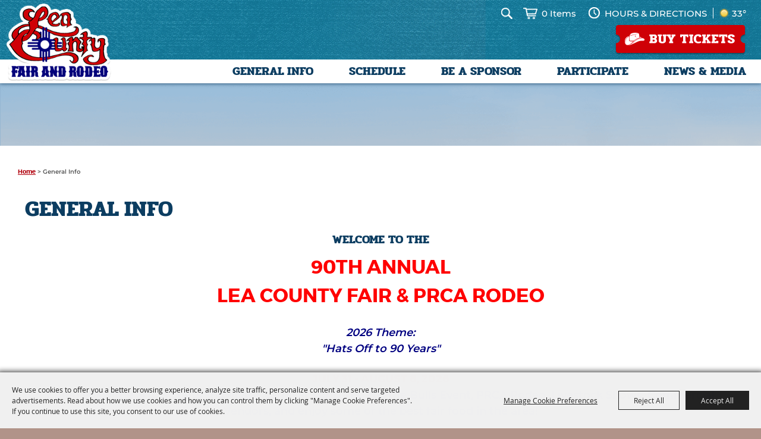

--- FILE ---
content_type: text/html; charset=utf-8
request_url: https://www.leacountyfair.net/p/general-info
body_size: 35808
content:

<!DOCTYPE HTML>
<html lang="en" xml:lang="en" xmlns:og="http://ogp.me/ns#"
      xmlns:fb="http://www.facebook.com/2008/fbml"
      class="no-js">
<head id="Head1">
                                    <script type="text/javascript">
                                       var SITEBASEURL = 'https://www.leacountyfair.net/';
                                       var SITETHEME = 'LeaCountyFair';
                                       var PAGESSL = true; 
                                       var CLIENTRESOURCEPATH = 'https://cdn.saffire.com/theme-files/LeaCountyFair/';
                                       var CLIENTTHEMEPATH = 'dist/';
                                       var FULLCLIENTTHEMEPATH = 'https://cdn.saffire.com/theme-files/LeaCountyFair/dist/';
                                       var IPADDETECTED = false;
                                       var FILESERVERUPLOADURL = 'https://files.saffire.com/upload.ashx?at=2C03030A-82C7-4B10-BF97-13763749A5DD&rid=LeaCountyFair';
                                       var FILESERVERIMAGESURL = 'https://cdn.saffire.com/images.ashx?t=ig&rid=LeaCountyFair';
                                       var FILESERVERFILESURL = 'https://cdn.saffire.com/files.ashx?t=fg&rid=LeaCountyFair';
                                       var FACEBOOKENABLETRACKING = 'false';
                                       var ORGANIZATIONNAME = 'Lea County Fair \u0026 PRCA Rodeo';
                                       var RID = 'LeaCountyFair';
                                       var COOKIECONSENTMANAGEMENTENABLED = 'True';
                                       var SHOWPRODUCTFEECHANGESPOPUP = true;
                                    </script>
                                   <script type="text/javascript"> var queryStringParams = 'pid:general-info'; </script><meta http-equiv="Content-Type" content="text/html; charset=UTF-8" /><meta name="viewport" content="width=device-width, initial-scale=1" /><meta property="og:type" content="article" /><meta property="fb:admins" content="SaffireEvents" /><meta property='og:title' content="General Info"/><meta property='og:image' content="https://cdn.saffire.com/images.ashx?t=ig&rid=LeaCountyFair&i=logo(2).png"/><meta property='og:url' content="https://www.leacountyfair.net/p/general-info"/><link type="text/css" rel="stylesheet" href="/css/basic.css?sv=8.4" />
<link type="text/css" rel="stylesheet" href="/css/standard.css?sv=8.4" />
<link type="text/css" rel="stylesheet" href="/js/Redactor/redactor.css?sv=8.4" />
<link type="text/css" rel="stylesheet" href="/css/responsiveNav.css?sv=8.4" />
<link type="text/css" rel="stylesheet" href="/css/mobile-nav.css?sv=8.4" />
<link type="text/css" rel="stylesheet" href="/css/main-cfv.css?sv=8.4" />

    <link href="https://cdn.saffire.com/theme-files/LeaCountyFair/dist/images/favicon.ico?sv=8.4" type="image/x-icon" rel="icon"></link><link href="https://cdn.saffire.com/theme-files/LeaCountyFair/dist/images/favicon.ico?sv=8.4" type="image/x-icon" rel="shortcut icon"></link>
<meta name="google-site-verification" content="lwtDor7dXwa0TozYbq3Rq7FAfIHdRwfuyWIojSehn2I" /><link href="https://cdn.saffire.com/theme-files/LeaCountyFair/dist/theme.css?sv=8.4" type="text/css" rel="stylesheet" /><link rel="canonical" href="https://www.leacountyfair.net/p/general-info" /><title>
	General Info
</title></head>
<body id="body" class="isResponsive googleTranslateOn googleTranslateActive standardMode">
    <script type="text/javascript">
        var cartExpirations = [];
        var pageLoadedDate = new Date();
        var isMobile = false;
        var isResponsive = true;
        var isLegacyResponsive = false;
        var aggregateGA = 'UA-33840952-1';
        var siteGA = 'UA-230512645-1';
        var SITEVERSION = '8.4';
        var headerEmailSignupMode = 1;
        var mobileSize = 800;        
        var customEmail = false;
        var cartProductUnitCount = 0;
        var cartProductUnitCountTextFormat = '{0} Items';
        var isLoggedIn = false;
        var siteGA4 = 'G-FX74926P3D';
        var aggregateGA4 = 'G-SMWE72TQYG';
        var FB_CONFIG = null;
        var isStarter = false;
        if (true) {
            siteGA = "";
            aggregateGA = "";
        }

    </script>
    
    <script type="text/plain" data-consent-category="analytics">
        if (FB_CONFIG && typeof fbq === 'function') {
            for (var i = 0; i < FB_CONFIG.events.length; i++) {
                var event = FB_CONFIG.events[i];
                fbq('track', event.eventName, event.parameters, { eventID: event.eventID });
            }
        }
        
        // Facebook Promise.allSettled bug fix
        // Adds Promise.allSettled if it's missing (for older browsers)
        // Runs all promises and returns their result status.
        if (!Promise.allSettled) {
            Promise.allSettled = function (promises) {
              return Promise.all(
                promises.map(p =>
                  Promise.resolve(p)
                    .then(value => ({ status: "fulfilled", value }))
                    .catch(reason => ({ status: "rejected", reason }))
                )
              );
            };
        }
    </script>


    
        <div id="skiptocontent" style="display:none;"><a href="javascript:void(0);">skip to main content</a></div>

        <form method="post" action="/p/general-info" id="form1" autocomplete="on">
<div class="aspNetHidden">
<input type="hidden" name="__EVENTTARGET" id="__EVENTTARGET" value="" />
<input type="hidden" name="__EVENTARGUMENT" id="__EVENTARGUMENT" value="" />
<input type="hidden" name="__VIEWSTATE" id="__VIEWSTATE" value="m4FfKLHLds6UZJZ2iL7iyl7Cg21pPoBnEq2Yy4muc2XI3EeuJcFjOQl1B1KlpODfqLmQFX8LatXDR/C5pcUz4D162J8p0f6f8w9K4EQju4ITLZtqqaIXNHvEcdVkNYNezhSX3bu58yGt9Ul4q5YYMF8TW1TXAk7uJT2e7O/J2jvZYkhcg8Ujwj1YoctPyRe94sDnOhuU5EKyh4uE6oCVbDADXB050EO1pxTrf18lFGA9fkHT8VuFLz0TtsIZjFqE2zXoA3cZSAWPJZbmUMQ/qVY7kdMZ3q94770oGiYq065zHDzoWggIc+s2wzsH26Tx/PIoofgTJR0XGdr/KH3uEXuyJPo8D1zIm6Hf33fpS3N63WcxR66bF8KzDfux51fvByb6yF36lcTOBmsHSgPjltQ4Fw3JiRLfd/OhC2eZhaUpHkerOYnxHcrJtqojLlpCcidoFon9qL1GtmvR7YsGkbk49uWR9Zm5PKmpOgddbH6fZJQuGLvPB+aFMoHY5ZT8PZKwXDvGfLvFV+2GyRNiCQ6c4Y3bpnrwTZHcPItPqqJpyY6lIajSuO/ge+dfD3fOdzxm6oRDwS2B2uhDIeVE8PhrusE63MT2NImXituZBJYFWMeztRc4QioAruxNXrZNF+BeWX6jbwLFwyazEmhDnzKaXQJ4eqQYKHblZRnCbVJhYCXCeZltTVAfB61dVa6rQ0G/MjXNBFbSUBejH3SuTRTwiqQ8cm1fPQGr051TDvBnMBhHrHtbJpU6sHeaBXnlzHCu/bDYQAxU5zu5s2wzIpoX7iw2rt+/yWyDgnpprqnUpcUGdxb0mSzgLls1AzeTvZfhrGZnsflNaxdKzGf2VfeNQN/DqrkJpfEj4iV1PYkZYQjPVqOYKe0hqRwPuRXlHl1WslOm4ZtSTAmjfcwntLCeanfzzbVkeEZwrSca/chEzPKVT9lUjjDDg/IGfxaVmRC8HjH/DoiucyW+XBWk6D+i+in6EMG8QCxzdKWQ36+l2IRWeZYMN0/81il1Q+zM5lktPrrU1HZOvH7h5IqKxyz5HZOOB1kauWLqeAzHIzIJUTkK//+9V++2SMekgu6TVM6EYYU71eexLproNYDifCZv2GsP1JKP9BIr9nAjmyrLfsAhAlYbtb2egm+V/ogOMh2SEmS/wPz/WFTjTOaepOscE4m5vROF68fHnuwsHpCcluMllqJIL14+aYtSK46agLZrV4Np6+Vrv5OUoHYbQcJgJDWc7XLzo4RcCKiuBB8tdM2duuWunPmWVw6th3ewv/[base64]/BBPgGTlYF1Cm3P7QQoDYNl5C0ybREsqSk6ClK57g+0yRMpygA3tHgqYzlYnzZymIWKznKhDwktb2JVCZpzC2CnWBRZbOI1FXPqOMwBVRTkUSzWDAf18rmQHmh/M+Ow7Y4AH1PGx2GoN2PfHPeAwanFVnFC5Mls3PFgoix4MeroRO2gDXwEcMwuFNKkElF2hJIo+SQ3lHrfjDfDkob90st5YFHteyCa9r5rvBCqQKi5HSdOdvOahpf3XlCDeZPOoLqgQ5FzsQxJzd/7yzsXfgIzpss6LVdGbWEzqqxl1wpfrCcdYGem2uRPZogaxIGTclLlmyZf2nvuAcd9wm3KqJk5JUn7ta96Pp6tUIR3HZce3Y8ZRsDWHco8eUs6bpXS+n31kegKsnw82uke5ORhCbha+hyfowll9PSAfites/k/[base64]/BWtt8T4u4zC/RjUbQgNY9AF9vZ4e03hi7VnRJCJji36BZN5TrT4Lr7H/mn7pMlm8pH47E5oXcboHpIxXhwBi6dET0CsBdjVKaNQWeHoORUacvsw4NQ9vg5xfubYQEjWcZgf3oZghQ44Z5xIEUckyIaIuYpPlpFO9yjRg88T1rAc9huJB6oBuhTW6bT5dIipl9pXZ6w5qhrui16czkJQTiiv4WXhm345APLR/HQXJTWSIWy5b/ms0goKxdZzytkuhJxD8GTcILjxwiLyKisjp0A8EbederRLW/PAhaQF3N9ADcjguIh3IhG0na7iN65yxsLDK//D8GH6Pzv1m/kZEJp1PfVO4w0bCAQXbwcQwEzWxvTt+buS68+2dDK3mlQL4G4va85zc0hxyYEUzcCxzCAOhpzooVuBJQYncd8wvC40cC78zlPO7ukfd6pBCP9DMTmPVEbuaoWvCKnarnqOKxZ92ZuvMu3OhXqeY2AQos66CCA/Q2ENkDC+QE2jfbrJU/S830TcJ/KVZl3inb/k43rF03YvFDLBUif4K8KZqyWtai6sK17p1nd5W2HcDrMW6Mm8x/hHPQYyXWope/FKGn0mm2ZKZu7q4Qb8RiASOHCoVGF17Ov0SkDZZrpYWrkLneqf+RUm6SDvGo99NeuJEanSP8pOlewe0US0/z0nXQ/NnHb7zf3jrlvxO99sCDjh1TYtKHR6hWDpX5oRwo56G2MA5oBDaNMlYjw6tEkT/[base64]/ChqUOpEbBXCjAAZGG1JnXfoHQAhwRRVF+2mv9VwJsgOfNrZB+fTwOydQOiJyJ+9iKmhZcgwGufte71kIOBiZna5ArosTKi92VEYP1ZY1EGZYyZRQoX00k2nVwCeOGcMnYC25RKHwXu31yjFrKmsvWo94t1IM0A6gnNj/ucnpHxbhWEiZ21zog/ZRwoVbQWeTMW3gzco1KI8YKuSWJfdS7k9OfvBn0K/[base64]/GJQlUQIuQBHQ8SdmmYW8OHuhyz/8Qugde4bgJ6gkiFDaFoABb+WoBfomBiw6sX4JHQ+e7tr2WUMJQIM7jiRFFhtS3lbChm0m0EX2N86Runy45z0uNK70PpbsiBASSUpxwj5c35rr7Z/Iv0HGcV3jzqp4u8j1MUq1ROnc4dfV3ZEtKCkJAclr7VOstrTjezgGqFTwj+pNNVcleQuJTeBkrtu8oeF3DWRIbPmUG4MSW4z99WA0quSMjZpW/aHjmv3/DkUpdcPIT0fMF2w4n5tXfQ+ZMobh6Lelkf1vABFiwTHVPIUon4DPSQOh38XfOyyK3234008suCUCNQzFegGNiZ2mtKS8/f/89PmIZHoW98yV0BOL8AWo8A7JT9b9CosQPK5ywbZtTz0XfHn2fytBFyaTn+t6g2wcCmw+0IAMuTffWnU83b4mLF81yj0GzM5X4XpsV3zJ7ESxdp1HB4eNVWD5sUwWQWhomGV4ZmNwgj/oCSuygjC38dgX8RB3dYR3Ub/xqnGVoCYKFvMaiXJK1KAaDFiXPhXq+wkzH4VKtPGKN3QB/oDwKA+tzEPQCypFQBJWQEVsycABjweUQ1tNJRkAZyYljMzjviSjgvHbP91PZM/+2KAdjv65uD2gNBqzskpeqCvEgFCaCiuLRZ++i8rybmb/rxG4MzqNpiuwD3ZFJEngg+qLtyRyS75WNdtfdMFNQ2rM5fGJCtiTjADyNDYdPmxLIXf+FyNS03OU64/7UETDhC2hPXDhIOQ8GOyB2vN1JJoBo5nMbViRMl8pW0IJmdqFBfDg+JcEoeRWh33rdp5gmtTtN+ysBYKN+VsnzrDH9NDAiKEspEBHa+rzvBBZpjFcHtSuHGBcaV2HVASZhD+pVyfs6Zv+LnQcbOWrpRa9UGzV3xneXuLdwbysLKVZP5i2RNeoJyJZoPzng7LUDY/UNAnLlkYMklrg2ISlL3OYRtRU/qLBgFepOncbN/vDkCPWLmHDW4h6xtmPKHNG5O3FRkzSH/VbOYn4FVJ+0BqVK1o6+nvnWQu2EIeqlq61q8d6DzMMrAZFyd68Kdspel1+MFboktR4N9W/TxtPCceiSIM0EB8H2nHD2AnBIzvoMul5+UQXNLESFFr5HJH6TptmUQOpTTv6e6YRPFsDDBxsKCY9eO9IowRcIBB5rR2F/FKUp63GaE9M8aRKzAky57NeWR93FNI2eKFNO0IuUW7HuAh+M0/eFO9XDKKvlvrcmNggoG0HHPMFZDeAByLM9RhH6cVIB5/JWoRkfgirUbg3HhNaD6ue1cyWgEVYilbUrjADIKjuSkUBn/1TtprifGEhkjVnsIstt47DRM7j+8S8xQNulHpY6DuJ+IeftbaTTEH0yZE/Qguu22HR5DTohYzpPjg5ZSslPNH+MccThvhGLIKRHoPusue6PWo1Mukj7BQ1bfW/nt2zCbsOZJ9/81aDNreotePupDgrg1UWftRTLZI/WHcI8ITemgg4P+l2/DAbmka7f8ozwhO/M1ExYrFGZx9ngw1dff0eZApHkCA2ujMg8Mj8KXlnH4QJvqrx7S88Sb9Wnt/Yp4sUrOWPQqbf+aIsabknlUxOUKiHCD4MG3mnBlglV+nROLVlUWaCWUtRhKCyGJqWI4cdSDJNeYEyLONr1Tosl3D9AxJJ5ZN6WGr/uhWL83wZxF2GkC81QaihrTGcR9pZXH/no8zDEFQiyBdmY6VZI5Wh0Klj+LRl9QR9rG3SPVAu5BgXINXRbF+7gGZTvVZ+JevcTyNjKya+H7AVVDhZv/bjSPuWEUNDkEEi2T2TQUsajAUewKd9H5IYJWBR/3tsrU/svKtw2pRvdw6auDKXirh7nbMpVGmKSLfVvp7XCMAIl3ycGCQDgIiJ+eIGFlCRxW7IjdzDfdlrXJcDfXnKNi/LE7w59nP+KkJn8KiqrNVthdUn0YgTtW+zsc8C6yFTrybmu15BGvXVvDR4fmk0q0+xB0S6GUcIQn0hyizw1vClv+zx5oz394OHsQBu2zD0R4bzU0WywNsE1XTCCutxReJcVgoU6wV0c51NRe4MtEJImpedBiP5oqHdG1u69VjmrHVOCFeCoF7uXWLwZQqsj/v7ms2awwTgNxKjyxzlS3o+/AD7OKyrECh0qPQgXPwJ11h+gm6s65lBup4m7BiecM542WXGy2EBcIR23hxwEcy6uVb7WL/nAiCOQTTxVhnQ02nl/8JV8CiZDnS8sWk9APOF5HJtj0g953HqMb8ji5HTyAARB1UvTkjIsuEMZ0jPGI+uCrzEmMLnLgk+xEJYuiIMGX1fxPxvH6xqGgbRIQl2mHUzZAr+wqz5aPJkf8+ESJYIMo+bNMBwnn/KQit3VyFnV4KzyAid2kKhjY9e6lnX4e+QZGBOjRMJiIbpSHRIHzFMkFfOxzBhu97vQFUHkG5ghwvZwBKmy+CCy9RRlsIIldN8nsDADZzVVXM83EA13CPK2mTtDX1HoDhslam8GrKz+c1E9mi20861Dx+FMigJhEQE7jM/iqmpbRrmgYHAeGYjC3hfACT9GyGjxA2xXGEAaG2Ca70Xxuz7ZlCJn2zxigtoeVvSsQAQldYcHNfK3qAlXMHIKORoSQIqidXAEzmfUQhDpKy/AKIR8EKZIqkHZI9RBb4hawDhGgNbFfA2qjftfALxQNz/nhmUO+ayN3Hl3MjBpHlaQJiJU2gwtFlc3xmxwP3MdqzBsgC8W/IjwW+GCjwyG4DD0pNxkyFGZkh4LBSVWcZuSLJ1erc7gMY595cMgF1EEpZK6U3g8i8B0tBEwh2Q3CpEIfwmjY6OVoiaQUWn7ZQLFhGvngYYbSy6qUxvI26/[base64]/cB/RADIdpLp2hF8DKdAjBgKK6Tfc3AVDlItowfIs9btEcgGCyABmSNsf3EvKYQll7WBpEmBHEPFs5Ik0fBXvcv2j5ksKv8Q3BvPB7DIFgbDu2m+RuiIlyvzbzkVTySpw/2RkzCQq+CiokBi2sSrhQPAMf5zgjX3nYuFCJnuTeQJje4FK6ph+FVNgKYoleCvy9JpAuhreYsGu865a6bFX+vI5nrrs5jkzWBa/[base64]/S6ZEz8efWiiFWGssjUc04NPEKqtqpO4h/qyniw6sGfVsr67Zgk0w6DzuxMjaojT+0n8ftwru1ztgI0m7arwm49+vX7JT+uo5lADK8/[base64]/7F/Mkh5WnVnfwG4/y0eD13GmoY9JEBzpjZc5u0kotzQ/iVJlqUbJJlPxFdJ2fscmqhNtrAnbWZkiwhMvaw+Dn2AQ3nBJUbKb3qiHMhtb48nynp8jN5cskj0d9V3cPDxQpimHD79xoOv+QwUB/Kvji8k2Ge8ZfyU4TIWRPGNPQnBQ2hVA+RP+uTJqJgwQikO8IwWGLRttUUg1+hciMcwgcBNhYZXEsXHfikpBjvJZPD05OgPETvuKvpSUjXIG/IrWyNA/zHQz3FCgg64q5dzktuBFesBYXU7zzyVdNU4k8z//YQlrpm3LlFOuz99vroDVJ8eXXm1PDTxyTJ7UxIi6tK1QVKocWxe0OAHMKcfQ6/ISCd24E6gDlCrhA4Ho1XIXgbag19KC6zPjk4LLPMnXLp44Khc0PNIPkKECWI/c2AVCMswjPnekfJCjyLGlxm3tlAu9Gti210i4HNJQvaAUTBZwb73cgaJ6HjmrnEWVTAQPD58aLWtA3RF1WUiBcPPgEGaf4/GJ4Y7BSpw5k4O03nqMBYeAibfvnW9UoO46ZMrYCo+2v0fgckPXQ4TSjevOoBsZNEQzSJqy72xP/qVtMcMoA5BDAvXnDt+xNbyS2iYvh2/pnBKyy+6fFSRsUp8N1Tb3tRhIj3MW+G3EyDcBo0UWWKfxpkJi9tFnLNyx3N6dmmUPwWXyvv6+Qiicpm7eiDBK1OF669PV7+Hqju057pQFlo+49I/nBcTxqlZBTa34GPJeSRHlERQ99v7BvtmTMMo1/hcuxGh/sAn4Vgid4bLOq7Bg++Z25sQxB23a24soBT+xCESbvMtZJa29f5NJsDnu5mJahIeV3gTc9YH5cHTWI1AeYic81gfrZEshd6D0Vod+tbDCQaraj1RQeMzFhdMl/YtlLYwC/1FAbJQbNP+NRMbKXeqMstnJYlHOq+jO7R/osYDZBztzpnTIZNYIMuhAr6E2U4Hr1yY999EI2lrqrGMsHIr75hk98GkqHLf5yWVCTrAn6Eea5/KpYV84VhphTMPqJ0AFmBnV3Zk2m/220gmkgM61hxz4d0jyDUgMyfvqL+kuU5tTN87deLe5Hbm5Ao/c/[base64]/7rU/VNCXzxBcSCWZ20Y95OBCSjMfiwLfcChx2CLRo+9GBnEZhHact447qok8EHjKWMTsAe2NGTkk4rWB/K+IXdBHf/UPsHFRw5F4Ls0tPXOl2ZJrMBUMV2dGmq52tC8snqHlQjL7k/SUJhIRHX382gPAfVdDxUaT+dd/[base64]/qxIfj46b9MgaU24244ANZo3opLCZPYgnAU7Z8wyxSOCNV8swZdX9L7Inlb2s4G0j/ZUN1g5JaPrZTqM4J0HlH0Oba+mQMWnlIemPQtnT9wDs5r+K28IKsm/c/cC43GH6wCsz22E4mTtJ/oujWe2pp3TKE6dhnxixrTLF5jxpODgClTiYtj/K3llc8nhLZUwEuQosA9FbscECGy0J59sCLBm3a4ms8+j8PJ3490J9yOsN85boV+E+zZoYikBgRPFyUicvl7O6qN9xuA4i7X/tM4vUrC/XMERJFLkmA5KLJD1MtldBy6jOjmv1w8zTenOzFAcy2jxKJJWkHjQcOydf2ySz4vK6lD9NbrwCH+/uAUtxfAGSy7hbTBxfwnifdafTaUsk89t5tHazAyqXEJY1WFuxF8XIaaZnuvQeyFTSHOxOtIwxsA30TSyzKMsQPTxw3R6oMJvIWkrGXyBBsgYDgTaROyHsL9hAzl5NJexHBneR3CS5jwIkIHtiA+MeqgxlXrVHV4aXVUH1cZM0bWYAA/SiCxxNXu83iYCPwZPweofcDkEmxbwPPxo/QdGOy0JBn47aVeiwOgR5vr8C2JKOXXvgbAfErVpGVf0t0iCiPTv9hu3WToknPY1x6KmiLD+llFIACoI2nDSq4qIk1SUbki6YM4a52F+PVojaMnSNPHme9/[base64]/RkkAIm0EcdmtBGzklb44Z96Yq2p6Okxii3R8/j/lKsoLiLV0rpar8j2SNQkxMc3uTYDvb1tyIwK5Eccl3q/7mYgJpFEDeBuXm9fkVjhsfGvnh72NiPNSMCZ6Qmv8Ebw6W8hW/izH/[base64]/ZeG2AR0jH5+AAdsRk65yMtBMueYEAJ6Q/ZcxDvy7SIx/mb3WTGp52DUKnyGaIwgtZAbZWDW99GfQA78bn6gOXOU8/Onhr77Uabc7GkBUVuJnc5H+OCNPEao6LQmlbEiwGg3rMGP0W7UQJHT1CAqmDQG92OMBQY00n0KICXt1J1Hux9nb/PYtbSjZb0WzD4HI8WPTNGjwt67WGUEXaemWYwPP1PMO8qlR3wcTXkHEuVvDqMYD9WLCgvD9osGKa6oriQ0hEv3PPstd83eC+U2viCqSb2Ap7qPKlkd+d0ChAGByKFimbQlvpuRd6TM6L9isnLb5wkR2OeLqmI/JwptYwi14Ke3vYSiOw6IzYcW/mfuHXUlh9ugCoquUIZTnIdoP4JLCBwXbTj+kYHDPiz7yD56ueG+EOnQyQivAAJ4ni4Kx8oN5auWGR/XADvwF16cJgUKcY7eZfg9V0cjepIpUwA6P5BI78EUh6ylv7rUfEystI57ABwRZT5t5qeZ0ynBoSz3v3MUdGs5ilXdaSH4K5vfSvm6a+4cv+b60SHlnEuulVxvF0XXUVf5v5jlA91LqZw2Po+b8JW6V3sS/ff17HspfjZK3ZgD7CBlsHQ3sKHE3Et0hv8aBUGnNFIk+GZGmiClXfVEFPDupDYluH8Fh5GMLsDUBNwEO8EdyDoSVYywbzP4FFXvPPQlR9n6vlZokoWNedSPb0SERWtY7VEAevc8O3R22G+NhnHhMZSHzKVu83Th2ZDWlfL7O+qZCdznwebVtUyi/ZNOde1HP6eJ5ZXwfwNNYeJLmriqwAXR55vYPW71H0jsTbdm+VYe3yJvYqmCnKVctIHKFaztL5vrVJJWb8AIN5driDV1Ng3PfGgCcw1715TwuOsfXL1ebsduP/r4fYIAtDdRBolJuXUquc9ZZZINTOpcCxFezPlDO6Iq6PPJoutegaxD934MQmm0L8rSBFSfyDnQICttTU48O2v5dLw4Bxvvc5ybe7WMINZclHKez9sI89NhM9zIvGi1mAewOVSyBIeBVIYUE9bF4GGXBIAsAu/ZBPeePVMo3CISqvTbjY/HvcDj/H2OMlcYKzwagcSBsEQl20nzLaLqZDlOH4CnwawZI5qIF23MtL6PPkVx5ROoXwtSDyN4j4JJr9j39ZPQ53FMxqjmooPk5qFjK+xE1pDknMzUCLo+cmEBvnFHXiROYOg74MwFRRnSYVSaalz8bw/mcrkdeTC8Zcrxtt4JVId/K58P+1O/9GmydqtYyZhuN7g4mKffujSEDJrIjKb5KECgMytZyb9/CykniZzQ42f+yAQeSxV3SiLU950Q5xFjLaRq9jzt63tUrN0LIui7Fb9BhZny/Kq5zobhui+z/8RXYnlhhhz02/wAsPyT51SCHw9O2DD2hifW9DhWzcsylC9faAzuFnqmOw6BhaZDdBJVAvQJBwOoQXg6lfPZHHzewdfCO7sPUC+7FEV/h1PQh5cgu7bI8nn9c77ZlpV8bbMRlYNGSNWsKwEO2zJ6X/[base64]/8tOXlRP+/UU0B5x8eBylBRKt+lMoTEcePXCyhxnOugpBk2yDZ9+bECTWD3+kLdLoQK1i4RF+bWqkZlo8mw0dXbv3/lCUggwZ2OHZbYj0Pc2WLHDmyjOyR+Jjlon7txZVQ2PWc8v/vzq9noIkjXFte10KWuk2ExWxb3XYI72OIeEcisHeW0zF9SW/zKKg89rLCkaTKBlUKBj4ILtsc+QJY6f/6ToUpm2ReFKxtzeBx9g9UTHyqsauIZcZ5E//2pOV++nvrArCJkWqphuy04ddvjj1MZ4/[base64]/NXwZm/cWNryXcu1p9S0V3Q9DL/gSL+s3uR1Ptd+vPdEYGnD0mLMbY8l45XLPRIPFe+4R0lAePqjq834zg41ALl4400Glgb0WFyl+tU02t+qh6RYMQ/v1eaLEt7CzxQ8SpSzDFpPqVFF5pgtbSXLsnWefCCCPTyMyjtbKIWXglrLyAMlexB8p17GgMhwtabLE6Twxd7UYI17Azo6BIxGzh/33oczs8YyoFYs9HMjU9yW3qgSYDl/+2gi7K+naUVHFig4JgUDkYpsBKN3F2ITOPUGRcJZxMvz2jmYdrQamTEnk3LPj1Tc/ryabBqwJvOclqYZT1qbKrFZL4RwrjiVTqMWqyirZnNZyrh41J6hIrCRLKiiS7OMtT6sexp5kRixwd0vlZXVYawwgaZgIVr8n271T3NYDuPBhdPemNFNGcyarMfVPWH8JYPG2PiHpcf5bRl2/O14Hmh8ygFbrJhZkvynWkOet0fqqitE0ffKLT/41UVyhIkrFlY6ZDtYz7yIS3KqhI8QQLNiTAu1eZf9lk1nf0VgTx6hOe3QCqv11f7OmyuVrNEaa6QyOFZilE0TwF/VNy+enAg99NOhjJRvAPGWksp5Hy4egqouIAfFkx3k94vmeGv1S5Z+lO7iUOZG/P6mfFhVVini/6c4ReuRH9vEubF9//IgYi86+F2mjjfzRMp+QV4W4qHDliWEbv1QdNSrHCZ4jGnkSqm+1XYZIZcMmiWOmifJKAAMfyAoFEkkMYFc4bxgXAKhA5I8NJJENYTMV1kY/G1AN/S4C9Y+KFfGpnyruPh5vvQZtSA/DlsmV2KS+A+mHb816P2H/JEd/z0lrV9jConq6mi2Nl9Efl8ekMwSBh/2YuCE+5K2PHtlyENqrBW7gYLhVVq7ri821qqotfiouJ7x2XITfQQW1mXyXIiXR9wYN1VosoJg+rqgBoV4AsGPbTOZQQsIbG6tKgWFRHXpIIh07g9InI7OEQMx1h/8jwFWeufTmaaMGu5LpX2qB0sU85eo7pxOnj1FwHZzlq1bwzrVr0TtN+XkOQjdVmcqbFjlupWHtK98N07zU36K2N9N2trn7y6ZHhWh+7EDq1pskUpPlhLE+36KE/7710YmjZVLtzlquEGcd65BxYI9o4+l6EDyH9ylg5FODuy/iD1g+wc7dend6GzopRKw8/SI9ZJyOC6pRirdfWFAtpB//nEqA7sXXmkfOzXoNUxvq9wlwQqsXSfHWO5BTPdfSUhuQdL/e9hqX6GCehj2kA/9Hl5sUjBYiKm/JJmx1RGoi77EVqYnIA369F3ftHGd2Jn/sc4Q2TlVitRy81VHebxsVkTzxTkTTgKpILCkm/Y8CaaMbW4ZuIiJolwxFhISMplBHe2JwYu60IKeZB1+4zxK1v61vx3TgLtsitTzFN1e2G6Auuc0d8zKkLX7h5yqXuiHHY1xiN1wRzTMaUDpr4Dr3SMQ2sSTNSwqOciMN/HzNcL81ecYkQkxeErKhog2kyf1HCMse2/rls8udRnl8GETMXpT94gQjzQPkxalVWjin+nSAndiDLS2z2vkDI06+h+F1mnZP1CQ7H+9/Z3Rz7IE3Je0mDcWH15r6zJ/mQxkQxXpmrbZgjwu5DWkqmMN/TKvASQaqS0oMOsTKO0OTWowAz1C7F6AwrQ8DE/LYv2uBV9TrbcBzClabBrid63NX3FJB8CD/hCzPmnMW3IDYzM82GEHI5KRlQ6JklclRI/OQQt+r/E4QUQ+ey0CNtjYzy3jeb986/E1RNybviCBv/ZJ5/SQZOs3JYZvDTxId7FxEYJtwcURCaARjUP0HEc3yt3pJVI5w2Lur1yHWIpnfNy6PdMm5xhShzoa2FfydoCibg6Yv811qYl0GG5bPgYgVoTWHebq1TCEYJFjrmO7OyeOhGJ1HAP/hdx4Cg1NpERPYIGlJBPYcTbeYLxNYUkRPWcr0KLlU+idlnXn493MzbYQuMYKwVqJQ2fw0JxzI2NrevueWvwVB3XWAHvywYLY1UhaAHF+FIaYDudOoijlJSC3OKXk96JixJx1+w/+Hu+DrLJ2TSDHCq6T8ZDv88XKussIaoL0UD9uz1LS1IeJuJ4lBMLj+f4MrTqkNqn39wLbiMuy/p8Ywjz0p0F1jr7abC9hZ6CIx0OqKtcqKoyuiEvFWpCSVC3LefEr3kcbJEkpIhEyH7sCSfNqSzOS49iWMpqFF/BhMUgNAHjkNn7IMKp+UkBjCxnyuLjCbWWJIfuAJiwrYflB8nzaDlm6pAtOKpuCO3atRxVQULdqqBDdqgpMlsBaw1hn5P1LQjmqVKmVG+ztpCoxlgihxnsV4QJi3wSdR6/hTEJnak98VINkKEii/5f5pe9Nuh7F8V/7/HVTNLUbd8PnypPKUmyZm00g1LWU6Jt2VbBYedilzCkndC3Y2BSiTIwHnibVUiYgKe5rX704OmsQNgnCeyiTL7nApd5kPdoAeuBgE1MMn0mqElhKifFoUPycbLoNP8oAMRE9sCleU+d3pgwGlpRD+xHnECqUMZTcmJWKINLXVJapDJ9uzcC0ZY/8A+F1TcJ5lM29EWgpVW+VBnx525M8DjlTWTtH/N3QkGhYCOrujQjZXLGKySUmt+z6+v81lKuyEk0sXcUlEcfW2CRJQ6j9LZJkmw4hcFPgtw6/X1FdtcG/ZouPuwFUg0aRzsHe4EG9vacs21cMc/I82BmtE1a3EfyAn2+DBJgU6G2Gj/AiP5M2yCoHyl5fkmbxoOqtX39i/Op86SIATDKN1bhRmPjk/27DG8M54oXZLHe" />
</div>

<script type="text/javascript">
//<![CDATA[
var theForm = document.forms['form1'];
if (!theForm) {
    theForm = document.form1;
}
function __doPostBack(eventTarget, eventArgument) {
    if (!theForm.onsubmit || (theForm.onsubmit() != false)) {
        theForm.__EVENTTARGET.value = eventTarget;
        theForm.__EVENTARGUMENT.value = eventArgument;
        theForm.submit();
    }
}
//]]>
</script>


<script src="/WebResource.axd?d=pynGkmcFUV13He1Qd6_TZM9OiOht4U8j7A_2nXuxiDMuFUEWnNcWsC82i3SQqXvreGVukQ2&amp;t=638901346312636832" type="text/javascript"></script>


<script src="/ScriptResource.axd?d=x6wALODbMJK5e0eRC_p1LR7jgLZzq9qEJyMp9KPhZosPClh8G3L4GEUcgSw3h_YSiZHxKRaN2EznCKMwzfm1Eds4ymCjUEVlah1mMg6NVwdiqQSf0&amp;t=f2cd5c5" type="text/javascript"></script>
<script src="/ScriptResource.axd?d=P5lTttoqSeZXoYRLQMIScFtSbY1f7okk_ajzb2raMwe6RjEI4boMYlIFfUzBZkIkTsamyUhBPlDdzbrcCdjKHUBvcoT4VkT6OxbyVnV8_UD4E12_0&amp;t=f2cd5c5" type="text/javascript"></script>
<script src="../js/jquery-1.12.4.min.js?sv=8.4" type="text/javascript"></script>
<script src="../js/jquery-ui-1.10.1.custom.min.js?sv=8.4" type="text/javascript"></script>
<script src="../js/jquery-mobile-1.4.5.min.js?sv=8.4" type="text/javascript"></script>
<script src="../js/modernizr.custom.88772.js?sv=8.4" type="text/javascript"></script>
<script src="../js/lozad.min.js?sv=8.4" type="text/javascript"></script>
<script src="../js/idangerous.swiper-desktop.js?sv=8.4" type="text/javascript"></script>
<script src="../js/swiper-4.5.1.min.js?sv=8.4" type="text/javascript"></script>
<script src="../js/simplebar.min.js?sv=8.4" type="text/javascript"></script>
<script src="../js/functions.js?sv=8.4" type="text/javascript"></script>
<script src="../js/json2.js?sv=8.4" type="text/javascript"></script>
<script src="../js/webcam.min.js?sv=8.4" type="text/javascript"></script>
<script src="../js/angular/angular.js?sv=8.4" type="text/javascript"></script>
<script src="../js/angular/angular-animate.js?sv=8.4" type="text/javascript"></script>
<script src="../js/angular/angular-touch.min.js?sv=8.4" type="text/javascript"></script>
<script src="../js/angular/angular-sanitize.js?sv=8.4" type="text/javascript"></script>
<script src="../js/angular/angular-cookies.js?sv=8.4" type="text/javascript"></script>
<script src="../js/angular/ngMask.min.js?sv=8.4" type="text/javascript"></script>
<script src="../js/angular/app.js?sv=8.4" type="text/javascript"></script>
<script src="../core/content/angular/cart/cartItemService.js?sv=8.4" type="text/javascript"></script>
<script src="../core/content/angular/cart/cartItem/cartItemAddedController.js?sv=8.4" type="text/javascript"></script>
<script src="../core/content/angular/cart/cartItem/cartItemAdded.js?sv=8.4" type="text/javascript"></script>
<script src="../core/content/angular/cart/cartUpsell/cartUpsell.js?sv=8.4" type="text/javascript"></script>
<script src="../Events/JS/bluebird.js?sv=8.4" type="text/javascript"></script>
<script src="../Events/JS/widgets/SiteInfoBanner.js?sv=8.4" type="text/javascript"></script>
<script src="../Events/JS/widgets/WeatherBugWidget.js?sv=8.4" type="text/javascript"></script>
<script src="https://cdn.saffire.com/theme-files/LeaCountyFair/dist/theme.js?sv=8.4" type="text/javascript"></script>
<div class="aspNetHidden">

	<input type="hidden" name="__VIEWSTATEGENERATOR" id="__VIEWSTATEGENERATOR" value="1E12D8C2" />
	<input type="hidden" name="__SCROLLPOSITIONX" id="__SCROLLPOSITIONX" value="0" />
	<input type="hidden" name="__SCROLLPOSITIONY" id="__SCROLLPOSITIONY" value="0" />
</div>
            <a name="top"></a>
            


<script type="text/plain" async src="https://www.googletagmanager.com/gtag/js" data-consent-category="analytics"></script>

<script type="text/plain" data-consent-category="analytics">
    if (!isStarter && (siteGA4 != '' || aggregateGA4 != '')) {
        window.dataLayer = window.dataLayer || [];
        function gtag() { dataLayer.push(arguments); }
        gtag('js', new Date());

        if (siteGA4 != '') {
            gtag('config', siteGA4);
        }

        if (aggregateGA4 != '') {
            gtag('config', aggregateGA4);
        }
    }
</script>

<script type="text/plain" data-consent-category="analytics">

    function recordGoogleAnayticsEvent(eventCategory, eventAction, eventLabel, eventValue, fieldsObject) {
        
        ga('send', 'event', eventCategory, eventAction, eventLabel, eventValue, fieldsObject);
        

        if (!isStarter) {
            if (aggregateGA4 != '') {
                ga('aggregate.send', 'event', eventCategory, eventAction, eventLabel, eventValue, fieldsObject);
            }

            if (siteGA4 != '' && typeof (gtag) != "undefined") {
                gtag('event', 'general', {
                    'event_action': eventAction,
                    'event_category': eventCategory,
                    'event_label': eventLabel,
                    'value': eventValue,
                    'send_to': siteGA4
                });
            }
        }
    }
</script>


       <script type="text/javascript">
//<![CDATA[
Sys.WebForms.PageRequestManager._initialize('ctl00$ajaxToolkitManager', 'form1', ['tctl00$up_message','up_message','tctl00$up_dummy','up_dummy'], [], [], 90, 'ctl00');
//]]>
</script>


        <script type="text/javascript">
            var cookieMetaData = {"mode":"userConsent","categories":[{"key":"essential","name":"Essential","isEssential":true,"description":"These cookies are required for basic site functionality and are therefore always enabled.\r\n            These include cookies that allow you to be remembered as you explore our Sites within a single session or, if you request, from session to session.\r\n            They help make the shopping cart and checkout process possible as well as assist in security issues and conforming to regulations."},{"key":"advtrg","name":"Advertising & Targeting","isEssential":false,"description":"These cookies allow our marketing partners to display relevant targeted ads during your browsing experience on this site and other websites."},{"key":"analytics","name":"Analytics","isEssential":false,"description":"These cookies collect information that is used either in aggregate form to help us understand how our websites\r\n            are being used or how effective our marketing campaigns are,             or to help us customize our websites and application for you in order to enhance your experience."},{"key":"perf-func","name":"Performance and Functionality","isEssential":false,"description":"These cookies allow us to improve our Sites' functionality by tracking usage.\r\n            In some cases, these cookies improve the speed with which we can process your request and allow us to remember site preferences you have selected.\r\n            Refusing these cookies may result in poorly-tailored recommendations and slow site performance."}],"groups":[{"name":"Advertising & Targeting","description":"","categoryKey":"advtrg","showWithoutCookies":true,"cookies":[]},{"name":"Google Analytics","description":"","categoryKey":"analytics","showWithoutCookies":false,"cookies":[{"name":"__utma","description":"Used to distinguish users and sessions.","expires":"2 years from set/update"},{"name":"__utmb","description":"Used to determine new sessions/visits.","expires":"30 minutes from set/update"},{"name":"__utmt","description":"Used to throttle request rate.","expires":"10 minutes from set/update"},{"name":"__utmv","description":"Used to store visitor-level custom variable data.","expires":"2 years from set/update"},{"name":"__utmz","description":"Stores the traffic source or campaign that explains how the user reached your site.","expires":"6 months from set/update"},{"name":"_ga","description":"Used to distinguish users.","expires":"2 years from set/update"},{"name":"_gat","description":"Used to distinguish users.","expires":"1 minute from set/update"},{"name":"_gat_aggregate","description":"Used to distinguish users.","expires":"1 minute from set/update"}]},{"name":"Google Recaptcha","description":"","categoryKey":"essential","showWithoutCookies":false,"cookies":[{"name":"_GRECAPTCHA","description":"This cookie is used to determine whether or not the user is a human or a robot.","expires":"6 months from set/update"}]},{"name":"Google Translate","description":"These cookies support our in page translation tool, persisting your selected translation language.","categoryKey":"perf-func","showWithoutCookies":false,"cookies":[{"name":"_ga_<id>","description":"Used to persist session state.","expires":"2 years"},{"name":"googtrans","description":"Persists the selected page translation throughout the site experience.","expires":"When you close the browser"}]},{"name":"Web Platform","description":"","categoryKey":"essential","showWithoutCookies":false,"cookies":[{"name":".RAAAUTH","description":"Tracks information for users that log into restricted pages.","expires":"When you close the browser"},{"name":"ASP.NET_SessionId","description":"Session cookies are used to store temporary information while you browse the site and are necessary for site functionality.","expires":"When you close the browser"},{"name":"CartItemDetails","description":"Used to store cart item details.","expires":"1 Month"},{"name":"ContinueShopping","description":"Persists the url to use for continue shopping feature","expires":"1 year"},{"name":"PreviouslyViewedDate","description":"Tracks is the user has viewed the current site countdown or not","expires":"1 year"},{"name":"SA_COOKIE_BANNER","description":"Tracks user's cookie consent settings.","expires":"1 year"},{"name":"SEGUID","description":"Tracks shopping cart.","expires":"5 years"}]},{"name":"Web Platform","description":"","categoryKey":"perf-func","showWithoutCookies":false,"cookies":[{"name":"passedCheck","description":"For sites that requires age checking, stores whether the end user passed the validation.","expires":"When you close the browser"},{"name":"saffireFrameContent","description":"Persists the landing pages theme for subpages.","expires":"When you close the browser"},{"name":"SARE","description":"Tracks users email to simplify future sign in.","expires":"When you close the browser"}]}]};
        </script>
                   
        
            <script src="/js/cookie-js?v=0oZS0RQPQeOwExDbwK6-ta9uErt4vyBLzlK8YAmZhjw1" type="text/javascript"></script>
        

            <div id="up_message">
	
                    <div id="messageModal" class='modal' style="display:none;">
                        
                    </div>
                
</div>

            <div id="up_dummy">

</div>

            <div id="uc_masterPageWidgets" >
                

<!-- USE THIS FILE FOR STARTER SITE MANAGEMENT ONLY - REMOVE REFERENCE ON THEME APPLICATION -->

<script type="text/javascript">
var isHomepage;
$(document).ready(function(){
	isHomepage = $('body').hasClass('homepage');
	if(isHomepage){
		var checkThirdWidget = $('#excitingEventsGroupSlider').length;
		if(checkThirdWidget){
			$('body').addClass('thirdFeatureShowing');
		} else {
			$('body').addClass('thirdFeatureNotShowing');
		}
	}
	
});

$(window).load(function(){
	
	var checkEventsPage = $('.eventCol1').length;

	if(checkEventsPage == 0 && isHomepage == 0){
		
		var windowHeight = $(window).height();
		var contentHeight = $('.content').height();
		var neededHeight = contentHeight + 317;
		if(windowHeight > neededHeight){
			var newHeight = (windowHeight - neededHeight)+contentHeight;

			$('.content').css('min-height', newHeight+'px')
		}
	}
});

$(window).resize(function(){
	var checkEventsPage = $('.eventCol1').length;

	if(checkEventsPage == 0 && isHomepage == 0){
		
		var windowHeight = $(window).height();
		var contentHeight = $('.content').height();
		var neededHeight = contentHeight + 317;
		if(windowHeight > neededHeight){
			var newHeight = (windowHeight - neededHeight)+contentHeight;

			$('.content').css('min-height', newHeight+'px')
		}
	}
});
</script> 

<div class="widget siteInfoBanner" id="siteInfoBannerWidget" style="display:none">
    <div id="eventDates"></div>
    <div id="eventName"></div>
</div>

<script type="text/javascript">

    $(document).ready(function() {

        $('#siteInfoBannerWidget').SiteInfoBanner({
            scriptPath:  SITEBASEURL + 'services/widgetservice.asmx/GetWidgetModuleItemData'
            , currentWidgetModuleItemID: 88
            , previouslyViewedDate: false
            , countdownTextPrefix: '{#days} Days'
        });

    });

</script>


            </div>

            <div class="wrapper">
                
                

<header class="header">

    <span class="headerInnerContent">
        <div class='header-top'><div class='inner-container'>

<a href="/" class="header-logo" tabindex="0" aria-label="Lea County Fair & PRCA Rodeo"></a>
<div class='widget-wrapper'>

<div class="searchBox">
    <div class="searchBoxInput">
				<label for="headerNav_uc_widgetContainer_ctl00_ctl00_ctl01_ctl00_SearchBox1_tbx_searchBox" id="headerNav_uc_widgetContainer_ctl00_ctl00_ctl01_ctl00_SearchBox1_label" style="display:none">Search Website</label>
        <input name="ctl00$headerNav$uc_widgetContainer$ctl00$ctl00$ctl01$ctl00$SearchBox1$tbx_searchBox" type="text" value="Search Website" id="headerNav_uc_widgetContainer_ctl00_ctl00_ctl01_ctl00_SearchBox1_tbx_searchBox" class="textbox search inputFieldTextbox" aria-label="Search Website" onclick="ClearDefaultText(this, &#39;Search Website&#39;);" onkeydown="DefaultButton(&#39;headerNav_uc_widgetContainer_ctl00_ctl00_ctl01_ctl00_SearchBox1_lbtn_search&#39;, event);" />
    </div>
    <div class="searchBoxSubmit">
        <a onclick="Search(&#39;Search Website&#39;, $get(&#39;headerNav_uc_widgetContainer_ctl00_ctl00_ctl01_ctl00_SearchBox1_tbx_searchBox&#39;)); return false;" id="headerNav_uc_widgetContainer_ctl00_ctl00_ctl01_ctl00_SearchBox1_lbtn_search" class="button inputFieldSubmit searchSubmitButton" href="javascript:__doPostBack(&#39;ctl00$headerNav$uc_widgetContainer$ctl00$ctl00$ctl01$ctl00$SearchBox1$lbtn_search&#39;,&#39;&#39;)">Search</a>
    </div>
</div>


<script type="text/javascript">

$(document).ready(function () {

	$(window).resize(function () {
		searchBox();
	});


	function searchBox() {

		$("#headerNav_uc_widgetContainer_ctl00_ctl00_ctl01_ctl00_SearchBox1_tbx_searchBox").autocomplete({
			source: function (request, response) {
				$.ajax({
					type: "POST",
					url: SITEBASEURL + "services/SearchService.asmx/GetAutoFillTitles",

					contentType: "application/json; charset=utf-8",
					data: "{ 'resultCount': '12', 'searchString': '" + request.term + "' }",
					dataType: "json",
					success: function (data) {

						response($.map(data.d.ListItems, function (item) {

							var maxCharLength = 16;
							if (item.Name.length >= maxCharLength) {
								item.Name = item.Name.substr(0, maxCharLength) + " ...";
							}


							return {
								label: item.Name,
								value: item.URL
							}
						}));

					}
				});
			},
			minLength: 2,
			appendTo: "body",
			delay: 75,
			select: function (event, ui) {
				var searchURL = 'https://www.leacountyfair.net/search.aspx?q=' + escape(ui.item.value);
				window.location = searchURL;

			},
			open: function (event, ui) {
				var resultsHover = $(this).autocomplete("widget");
				var tbx = $(this);

				resultsHover.css("width", tbx.css("width") + " !important");
			}
		});



	}

	searchBox();

});


</script>


<script type="text/javascript">
$(document).ready(function(){
	if(isResponsive){
		$('.header .searchBox').prepend('<div id="searchBoxClicker"></div>');
        $('#searchBoxClicker').click(function(){
            $('.clonedSearchBox').remove();
            var getWidth = $(window).width();
            var isClicked = $(this).hasClass('searchBoxShowing');
            if(getWidth <= mobileSize){ 

                $('.header').append('<div class="searchBox clonedSearchBox">' +
                    '<div class="searchBoxInput">' +
                    '<input type="text" class="textbox search inputFieldTextbox ui-autocomplete-input" aria-label="Search Website" placeholder="Search Website" />' +
                    '<span role="status" aria-live="polite" class="ui-helper-hidden-accessible"></span>' +
                    '</div>' +
                    '<div class="searchBoxSubmit">' +
                    '<a href="javascript:void(0)" onclick="updateClonedSubmit()" class="button inputFieldSubmit searchSubmitButton"  role="button"></a>' +
                    '</div>' +
                    '<a onclick="document.querySelector(\'.clonedSearchBox\').remove()" class="mobileSearchCloseButton" href="javascript:void(0);">X</a></div>'
                )

                $('.clonedSearchBox #searchBoxClicker').remove();

                $(".clonedSearchBox input").keyup(function(event){
                    if(event.keyCode == 13){
                        $(".clonedSearchBox a.inputFieldSubmit").click();
                    }
                });
            }
        });
	}
})
</script>

<div class="viewcart">
    <a class="cartMenuLink" title="Cart" role="status"></a>
</div>
<script type="text/javascript">

    //this is used by client startup script
    function ShowCartWithFade() {
        updateMobileNavCart();
    };

    $(document).ready(function () {
        updateCartProductUnitCountLink();
    });

</script>
<a class="directions" href="=/p/about/contact-us">Hours & Directions</a>

<div class="widget weatherBug" id="weatherBugWidget" style="display:none">
	<span id="weatherBugText">Area Weather</span>
    <img id="weatherBugImage" alt="current weather" />
    <div id="weatherBugDescription"></div>
</div>

<script type="text/javascript">

    $(document).ready(function() {
        
        $('#weatherBugWidget').WeatherBugWidget({
            scriptPath:  SITEBASEURL + 'services/widgetservice.asmx/GetWidgetModuleItemData'
            , currentWidgetModuleItemID: 96
            , weatherBugWidgetLoaded: function() {}
        });
    
    });

</script>
<div class="mobile-nav-toggle" aria-label="Toggle Mobile Nav Menu"></div>
</div>
<a id="headerNav_uc_widgetContainer_ctl00_ctl00_ctl02_nl_ctl00_hlnk_buyTickets" class="ticket" href="https://www.leacountyfair.net/p/tickets--deals">Tickets * Tickets * Tickets</a>

</div>
</div>
<div class='header-bottom'>

<nav class="nav notranslate" id="mainNavigation">
    <div class="mobileNavLink"></div>

    <div class="clear"></div>
    <ul class="groups">

        
                
<li class='group  ' aria-haspopup='true'>
<a id="headerNav_uc_widgetContainer_ctl01_ctl00_rptr_navLists_nl_0_hlnk_heading_0" href="https://www.leacountyfair.net/p/general-info">General Info</a>
                <ul class='items'>
            
            
<li class='item  ' aria-haspopup='false'>
<a id="headerNav_uc_widgetContainer_ctl01_ctl00_rptr_navLists_nl_0_rptr_subItems_0_ctl00_0_hlnk_heading_0" href="https://www.leacountyfair.net/p/general-info/contact-us">Contact Us</a>

</li>
            
<li class='item  ' aria-haspopup='false'>
<a id="headerNav_uc_widgetContainer_ctl01_ctl00_rptr_navLists_nl_0_rptr_subItems_0_ctl00_1_hlnk_heading_1" href="https://www.leacountyfair.net/email.aspx">Get Updates</a>

</li>
            
<li class='item  ' aria-haspopup='false'>
<a id="headerNav_uc_widgetContainer_ctl01_ctl00_rptr_navLists_nl_0_rptr_subItems_0_ctl00_2_hlnk_heading_2" href="https://www.leacountyfair.net/p/general-info/staff">Fair & Rodeo Board</a>

</li>
            
<li class='item  ' aria-haspopup='false'>
<a id="headerNav_uc_widgetContainer_ctl01_ctl00_rptr_navLists_nl_0_rptr_subItems_0_ctl00_3_hlnk_heading_3" href="https://www.leacountyfair.net/p/general-info/fair-book">Fair Book</a>

</li>
            
<li class='item  ' aria-haspopup='false'>
<a id="headerNav_uc_widgetContainer_ctl01_ctl00_rptr_navLists_nl_0_rptr_subItems_0_ctl00_4_hlnk_heading_4" href="https://www.leacountyfair.net/p/general-info/wrights-amusement-carnival">Wright's Amusement Carnival</a>

</li>
            
<li class='item  ' aria-haspopup='false'>
<a id="headerNav_uc_widgetContainer_ctl01_ctl00_rptr_navLists_nl_0_rptr_subItems_0_ctl00_5_hlnk_heading_5" href="https://www.flickr.com/photos/196163393@N04" target="_blank">Fair & Rodeo Photos</a>

</li>
            
<li class='item  ' aria-haspopup='false'>
<a id="headerNav_uc_widgetContainer_ctl01_ctl00_rptr_navLists_nl_0_rptr_subItems_0_ctl00_6_hlnk_heading_6" href="https://www.leacountyfair.net/p/general-info/lea-county-clear-bag-policy">Lea County Fair & Rodeo Clear Bag Policy</a>

</li>
                </ul>
            

</li>
            
                
<li class='group  ' aria-haspopup='true'>
<a id="headerNav_uc_widgetContainer_ctl01_ctl00_rptr_navLists_nl_1_hlnk_heading_1" href="https://www.leacountyfair.net/events">Schedule</a>
                <ul class='items'>
            
            
<li class='item  ' aria-haspopup='false'>
<a id="headerNav_uc_widgetContainer_ctl01_ctl00_rptr_navLists_nl_1_rptr_subItems_1_ctl00_0_hlnk_heading_0" href="https://www.leacountyfair.net/events">Event Calendar</a>

</li>
            
<li class='item temporaryNudgeRight ' aria-haspopup='false'>
<a id="headerNav_uc_widgetContainer_ctl01_ctl00_rptr_navLists_nl_1_rptr_subItems_1_ctl00_1_hlnk_heading_1" href="https://www.leacountyfair.net/events/httpsleacountyfairsaffirecomprentalsjunior-livestock">Junior Livestock</a>

</li>
            
<li class='item temporaryNudgeRight ' aria-haspopup='false'>
<a id="headerNav_uc_widgetContainer_ctl01_ctl00_rptr_navLists_nl_1_rptr_subItems_1_ctl00_2_hlnk_heading_2" href="https://www.leacountyfair.net/events/pro-rodeo">Pro Rodeo</a>

</li>
            
<li class='item temporaryNudgeRight ' aria-haspopup='false'>
<a id="headerNav_uc_widgetContainer_ctl01_ctl00_rptr_navLists_nl_1_rptr_subItems_1_ctl00_3_hlnk_heading_3" href="https://www.leacountyfair.net/events/yucca-building-activities">Yucca Building Activities</a>

</li>
            
<li class='item temporaryNudgeRight ' aria-haspopup='false'>
<a id="headerNav_uc_widgetContainer_ctl01_ctl00_rptr_navLists_nl_1_rptr_subItems_1_ctl00_4_hlnk_heading_4" href="https://www.leacountyfair.net/events/competitions">Competitions</a>

</li>
            
<li class='item temporaryNudgeRight ' aria-haspopup='true'>
<a id="headerNav_uc_widgetContainer_ctl01_ctl00_rptr_navLists_nl_1_rptr_subItems_1_ctl00_5_hlnk_heading_5" href="https://www.leacountyfair.net/events/httpswwwleacountyfairneteventsentertainment">Entertainment&nbsp&nbsp&gt</a>
                <ul class='subitems'>
            
            
<li class='item  ' aria-haspopup='false'>
<a id="headerNav_uc_widgetContainer_ctl01_ctl00_rptr_navLists_nl_1_rptr_subItems_1_ctl00_5_rptr_subItems_5_ctl00_0_hlnk_heading_0" href="https://www.leacountyfair.net/events/httpswwwleacountyfairneteventsentertainment/httpswwwleacountyfairneteventshttpswwwleacountyfairneteventsentertainmenthttpswwwleacountyfairnetsparkeditorevent75">Other</a>

</li>
                </ul>
            

</li>
                </ul>
            

</li>
            
                
<li class='group  ' aria-haspopup='true'>
<a id="headerNav_uc_widgetContainer_ctl01_ctl00_rptr_navLists_nl_2_hlnk_heading_2" href="https://www.leacountyfair.net/p/sponsors">Be a Sponsor</a>
                <ul class='items'>
            
            
<li class='item  ' aria-haspopup='false'>
<a id="headerNav_uc_widgetContainer_ctl01_ctl00_rptr_navLists_nl_2_rptr_subItems_2_ctl00_0_hlnk_heading_0" href="https://www.leacountyfair.net/sponsors.aspx">Current Sponsors</a>

</li>
            
<li class='item  ' aria-haspopup='false'>
<a id="headerNav_uc_widgetContainer_ctl01_ctl00_rptr_navLists_nl_2_rptr_subItems_2_ctl00_1_hlnk_heading_1" href="https://www.leacountyfair.net/p/sponsors/sponsorship-opportunities">Sponsorship Opportunities</a>

</li>
                </ul>
            

</li>
            
                
<li class='group  ' aria-haspopup='true'>
<a id="headerNav_uc_widgetContainer_ctl01_ctl00_rptr_navLists_nl_3_hlnk_heading_3" href="https://www.leacountyfair.net/p/participate">Participate</a>
                <ul class='items'>
            
            
<li class='item  ' aria-haspopup='false'>
<a id="headerNav_uc_widgetContainer_ctl01_ctl00_rptr_navLists_nl_3_rptr_subItems_3_ctl00_0_hlnk_heading_0" href="https://www.leacountyfair.net/p/participate/junior-livestock">Junior Livestock</a>

</li>
            
<li class='item  ' aria-haspopup='false'>
<a id="headerNav_uc_widgetContainer_ctl01_ctl00_rptr_navLists_nl_3_rptr_subItems_3_ctl00_1_hlnk_heading_1" href="https://www.leacountyfair.net/p/participate/fair--rodeo-royalty">Fair & Rodeo Royalty</a>

</li>
            
<li class='item  ' aria-haspopup='false'>
<a id="headerNav_uc_widgetContainer_ctl01_ctl00_rptr_navLists_nl_3_rptr_subItems_3_ctl00_2_hlnk_heading_2" href="https://www.leacountyfair.net/p/participate/hispanic-heritage-royalty">Hispanic Heritage Royalty</a>

</li>
            
<li class='item  ' aria-haspopup='false'>
<a id="headerNav_uc_widgetContainer_ctl01_ctl00_rptr_navLists_nl_3_rptr_subItems_3_ctl00_3_hlnk_heading_3" href="https://www.leacountyfair.net/p/participate/vendors">Vendors</a>

</li>
            
<li class='item  ' aria-haspopup='false'>
<a id="headerNav_uc_widgetContainer_ctl01_ctl00_rptr_navLists_nl_3_rptr_subItems_3_ctl00_4_hlnk_heading_4" href="https://www.leacountyfair.net/p/participate/httpswwwleacountyfairnetevents2024mutton-b">Mutton Bustin'</a>

</li>
            
<li class='item  ' aria-haspopup='false'>
<a id="headerNav_uc_widgetContainer_ctl01_ctl00_rptr_navLists_nl_3_rptr_subItems_3_ctl00_5_hlnk_heading_5" href="https://www.leacountyfair.net/p/participate/yucca-building-activities">Yucca Building Activities</a>

</li>
            
<li class='item  ' aria-haspopup='false'>
<a id="headerNav_uc_widgetContainer_ctl01_ctl00_rptr_navLists_nl_3_rptr_subItems_3_ctl00_6_hlnk_heading_6" href="https://www.leacountyfair.net/p/participate/local-team-roping">Local Team Roping</a>

</li>
            
<li class='item  ' aria-haspopup='false'>
<a id="headerNav_uc_widgetContainer_ctl01_ctl00_rptr_navLists_nl_3_rptr_subItems_3_ctl00_7_hlnk_heading_7" href="https://docs.google.com/forms/d/e/1FAIpQLSeDeiTqcypf49iBOoxpJKNMvuy8YP-I1_g8-ettV3rZgjbWew/viewform?usp=dialog" target="_blank">Parade</a>

</li>
            
<li class='item  ' aria-haspopup='false'>
<a id="headerNav_uc_widgetContainer_ctl01_ctl00_rptr_navLists_nl_3_rptr_subItems_3_ctl00_8_hlnk_heading_8" href="https://www.leacountyfair.net/p/participate/coloring-contest">Coloring Contest</a>

</li>
            
<li class='item  ' aria-haspopup='false'>
<a id="headerNav_uc_widgetContainer_ctl01_ctl00_rptr_navLists_nl_3_rptr_subItems_3_ctl00_9_hlnk_heading_9" href="https://www.leacountyfair.net/p/participate/special-rodeo">Lea County Special Rodeo</a>

</li>
                </ul>
            

</li>
            
                
<li class='group  ' aria-haspopup='false'>
<a id="headerNav_uc_widgetContainer_ctl01_ctl00_rptr_navLists_nl_4_hlnk_heading_4" href="https://www.leacountyfair.net/p/other">News & Media</a>

</li>
            

    </ul>
    <div class="clear"></div>
</nav>

<script type="text/javascript">
function mobileNavBack(){
    var getCur = Number($('.mobileNavContainer').attr('data-level'));
    var curNav = $('.mobileMenuPanelContainer a.showingNav');
    $('.mobileMenuPanelContainer a').removeClass('showingNav');
    $('.mobileMenuPanelContainer a').addClass('hiddenNav');
    curNav.parents('ul').eq(1).children('li').children('a').addClass('showingNav');
    $('.mobileNavContainer').attr('data-level', getCur-1);
    $('.mobileNavSectionTitle span').each(function(){
        var getBCLevel = Number($(this).attr('data-level'));
        if(getBCLevel > getCur-1){
            $(this).remove();
        }
    });
}


$(document).ready(function(){
    var i = 1;
    $('#mainNavigation ul.groups>li').each(function(){
        $(this).addClass('mainNavigationItem'+i);
        i++;
    });



    if(isResponsive){
        $('#mainNavigation ul.groups').clone().appendTo('.mobileMenuPanelContainer');
        $('.nav .mobileNavLink').click(function(){  // this makes the nav show or hide
            $('body').addClass('mobileNavShowing');
        });
        $('.mobile-nav-toggle').click(function(){  // this makes the nav show or hide
            $('body').addClass('mobileNavShowing');
        });

        $('.close-mobile-menu').click(function(){
            $('body').removeClass('mobileNavShowing');
            $('ul').removeClass('navMobileMenuShiftedLeft');
            $('.mobileMenuShiftedGoBack').css('display','none');
            $('.mobileMenuPanelContainer a').removeClass('showingNav');
            $('.mobileMenuPanelContainer a').addClass('hiddenNav');
            $('.group > a').removeClass('hiddenNav');
            $('.group > a').addClass('showingNav');
            $('.mobileNavSectionTitle').html('');
            $('.mobileNavContainer').attr('data-level','0');
        });

        $('.mobileMenuPanelContainer a').each(function(){
            $(this).addClass('hiddenNav');
        });




        $('.group > a').removeClass('hiddenNav').addClass('showingNav');


        $('.mobileMenuPanelContainer a').click(function(e){
            e.preventDefault();
            var hasSubnav = $(this).parent('li').attr('aria-haspopup');
            if(hasSubnav == 'true'){
                // manage levels
                var setLevel = Number($('.mobileNavContainer').attr('data-level'));
                setLevel = setLevel+1;
                $('.mobileNavContainer').attr('data-level', setLevel);
                $('.mobileMenuShiftedGoBack').css('display','block').attr('onclick', 'mobileNavBack('+setLevel+')');

                // setting the title
                var getText = $(this).text();
                getText = getText.replace('>','').trim();
                $('.mobileNavSectionTitle').append('<span data-level="'+setLevel+'">'+getText+':</span>');

                // updating nav state
                $('.mobileMenuPanelContainer a').removeClass('showingNav');
                $('.mobileMenuPanelContainer a').addClass('hiddenNav');
                $(this).parent('li').children('ul').children('li').children('a').addClass('showingNav');
            } else {
                // navigating away
                var getLink = $(this).attr('href');
                var getTarget = $(this).attr('target');
                if(getTarget == '_blank'){
                    window.open(getLink);
                } else {
                    window.location = getLink;
                }
            }
        });

        $('.mobileMenuPanelContainer li[aria-haspopup="true"] ul').each(function(){
            var newNavItem = $(this).prev('a').attr('href');
            var newNavText = $(this).prev('a').text();
            var newNavTarget = $(this).prev('a').attr('target');
            if(newNavTarget == undefined || newNavTarget == null){
                newNavTarget = '';
            } else if(newNavTarget == '_blank') {
                newNavTarget = ' target="_blank"';
            }
            newNavText = newNavText.replace('>','');

            $(this).prepend('<li class="item"><a href="'+newNavItem+'"'+newNavTarget+'>'+newNavText+'</a></li>')
        });


    }

});
</script>

</div>


    </span>
</header>


                <main class="content AngularAppContainer" ng-app="SaffireAngularApp">     
   
                    
	<span id="MainContent_content_smp_breadcrumbs" class="small bc"><span><a class="small bc" href="https://www.leacountyfair.net/">Home</a></span><span class="small bc"> &gt; </span><span class="small bc">General Info</span></span>
<div class="dynamicPageContainer">

    

    
    

<style type="text/css">

    .entityContainerModule{
        white-space:normal;
        /*border:solid 1px;*/
        /*overflow-x:hidden*/
    }

    .EventSocialMediaModule.entityContainerModule {
      overflow-x: visible;
    }

    .debug2{
        display:none;
    }

</style>

<div class='entityContainer MainContent_content_uc_entityModuleContainerDisplay_12'>
    
            <section id="MainContent_content_uc_entityModuleContainerDisplay_rptr_rows_div_row_0" class="entityContainerRow columnCount-1">
                
                
                        <div id="MainContent_content_uc_entityModuleContainerDisplay_rptr_rows_rptr_columns_0_div_column_0" class="entityContainerColumn column-12">

                            
                        </div>
                    
            </section>
        
            <div class="clear"></div>
        
            <section id="MainContent_content_uc_entityModuleContainerDisplay_rptr_rows_div_row_1" class="entityContainerRow columnCount-1">
                
                
                        <div id="MainContent_content_uc_entityModuleContainerDisplay_rptr_rows_rptr_columns_1_div_column_0" class="entityContainerColumn column-12">

                            
                                    <div id="MainContent_content_uc_entityModuleContainerDisplay_rptr_rows_rptr_columns_1_rptr_modules_0_div_module_0" class="entityContainerModule module_530 PageTitleModule">
                                        

<h1 class="dynamicPageTitle"><span id="MainContent_content_uc_entityModuleContainerDisplay_rptr_rows_rptr_columns_1_rptr_modules_0_pageModule_530_0_lbl_title_0">General Info</span></h1>

                                        
                                        <div class="debug2"></div>
                                    </div>
                                
                        </div>
                    
            </section>
        
            <div class="clear"></div>
        
            <section id="MainContent_content_uc_entityModuleContainerDisplay_rptr_rows_div_row_2" class="entityContainerRow columnCount-1">
                
                
                        <div id="MainContent_content_uc_entityModuleContainerDisplay_rptr_rows_rptr_columns_2_div_column_0" class="entityContainerColumn column-12">

                            
                                    <div id="MainContent_content_uc_entityModuleContainerDisplay_rptr_rows_rptr_columns_2_rptr_modules_0_div_module_0" class="entityContainerModule module_1 TextMediaModule">
                                        

<div class="modulePageTextMedia">
    
	<div class="moduleItemContainer">
		<div id="MainContent_content_uc_entityModuleContainerDisplay_rptr_rows_rptr_columns_2_rptr_modules_0_pageModule_1_0_ctl00_0_pnl_textMediaOrientation_0" class="photoRight">
	

      
        <div class="textMediaText  textMediaMediaContainerItem1">

            <div id="MainContent_content_uc_entityModuleContainerDisplay_rptr_rows_rptr_columns_2_rptr_modules_0_pageModule_1_0_ctl00_0_pnl_textContent_0" class="previewArea">
		
                <h4 style="text-align: center;">Welcome To The</h4>
<div style="text-align: center;">
</div>
<div style="text-align: center;">
	<div style="text-align: center;">
	</div>
</div>
<div style="text-align: center;"><span style="color: rgb(153, 51, 0);"><span style="font-size: 32px;"><span style="color: rgb(255, 0, 0);"><strong>90TH ANNUA</strong><strong>L</strong><br></span></span></span><strong><span style="color: rgb(153, 51, 0);"><span style="font-size: 32px;"><span style="color: rgb(255, 0, 0);">LEA COUNTY FAIR & PRCA RODEO</span></span></span></strong>
</div>
<div style="text-align: center;"><strong><br></strong>
</div>
<div style="text-align: center;"><em><span style="color: rgb(0, 0, 128);"><span style="font-size: 18px;">2026 Theme:</span></span></em>
</div>
<div style="text-align: center;"><em><span style="color: rgb(0, 0, 128);"><span style="font-size: 18px;">"Hats Off to 90 Years"</span></span></em><br>
</div>
<div style="text-align: center;"><br>
</div>
<div style="text-align: center;">
	<div style="text-align: center;"><strong><span style="font-size: 18px;"><span style="color: rgb(255, 0, 0);">JULY 31 - AUGUST 8, 2026</span></span></strong>
	</div>
</div>
<div style="text-align: center;">
	<div style="text-align: center;">
	</div>
</div>
<div style="text-align: center;"><span style="font-size: 18px;"><span style="color: rgb(0, 0, 128);">Come enjoy the arts & crafts showcase, carnival, concerts, Xtreme Bulls Event, PRCA Rodeo, Livestock Shows, Commercial Vendors, and enjoy some of the best fair food in the area!</span></span>
</div>
<div style="text-align: center;"><br>
</div>
<div style="text-align: center;">
</div>
<div style="text-align: center;"><span style="font-size: 18px;"><span style="color: rgb(153, 51, 0);"><strong><span style="color: rgb(255, 0, 0);">GATE ADMISSION</span></strong></span></span>
</div>
<div style="text-align: center;"><span style="color: rgb(128, 0, 0);"><span style="font-size: 18px;"><span style="color: rgb(0, 0, 128);">FREE ADMISSION until 5:00pm daily</span></span></span>
</div>
<div style="text-align: center;"><span style="font-size: 18px;"><em><span style="color: rgb(0, 0, 128);">Free 1st Saturday, Sunday, Monday, and Wednesday All Day</span></em><span style="color: rgb(0, 0, 128);"><em>!</em></span></span>
</div>
<div style="text-align: center;"><span style="font-size: 18px;"><span style="color: rgb(0, 0, 128);">Adults (age 13 & Older) - $10.00 Children (age 6-12) - $5.00 Children 5 & Under - FREE</span></span>
</div>
<div style="text-align: center;"><span style="font-size: 18px;"><span style="color: rgb(255, 0, 0);"><strong><span style="background-color: rgb(255, 255, 0);">***NO REFUNDS***          ***NO RE-ENTRY***</span></strong></span></span>
</div>
<div style="text-align: center;"><span style="font-size: 18px;"><span style="color: rgb(255, 0, 0);"><strong></strong><span style="background-color: rgb(255, 255, 0);"><strong>***ABSOLUTELY NO LAWN CHAIRS ALLOWED IN THE GATE***</strong></span></span></span>
</div>
            
	</div>
            

        </div>
        
</div>



<div id="light-box" class="media-container-popup" data-mid="" tabindex="-1" aria-label="image lightbox">
    <div class="media-container-popup-header">
        <span class="item-count" aria-live="polite"><span class="lb-item-count-num"></span> of <span class="lb-item-count_max"></span></span>
        <a class="lb-expand-image" href="javascript:void(0)" onclick="expandLightBoxImage()" role="button" aria-label="toggle fullscreen image"></a>
        <a class="close-lightbox" href="javascript:void(0)" onclick="closeLightBox()" role="button" aria-label="close lightbox"></a>
    </div>
    <div class="gallery-container">
        <div id="player" class=""></div>
        <img class="lb-image" src="" alt=""/>

        <div class="lb-text-container">
            <span class="lb-title"></span>
            <div class="lb-caption"></div>
            <a href="javascript:void(0)" class="lb-transcript-link">Transcript</a>

            <div class="share-container">

                <a class="lb-email-photo" aria-label="email photo"></a>
                <a class="lb-externalLink" aria-label="external link"></a>

                <div class="lb-social-sharing-container">

                    <div class="lb-share-social-container">
                        <span class="shareThisToolbox addthis_default_style">
                            <a class="lb-facebook addthis_button_facebook" href="javascript:void(0)" title="Facebook" aria-label="share photo on facebook"></a>
                            <a class="lb-twitter addthis_button_twitter" href="javascript:void(0)" title="Twitter" aria-label="share photo on twitter"></a>
                            <a class="lb-pinterest addthis_button_pinterest_share"  title="Pinterest" count-layout="none" aria-label="share photo on pinterest"></a>
                      </span>
                    </div>

                </div>
            </div>
        </div>
    </div>

    <a href="javascript:void(0)" class="gallery-control arrow-previous" aria-label="previous item">
        <span></span>
    </a>
    <a href="javascript:void(0)" class="gallery-control arrow-next" aria-label="next item">
        <span></span>
    </a>

  </div>




<script type="text/javascript">
    $(document).ready(function () {
        const observer = lozad(); // lazy loads elements with default selector as '.lozad'
        observer.observe();
    })

    
    //right
    $(document).ready(function () {
        $('.textMediaMediaContainerItem1.textMediaText').addClass('');
        $('.textMediaMediaContainerItem1.textMediaMedia').addClass('column column2');
        $('.photoRight .textMediaMediaContainer iframe').css('max-width','400px');
    })
    

</script>

	</div>

    </div>
<div class="clear"></div>

                                        
                                        <div class="debug2"></div>
                                    </div>
                                
                                    <div class="clear"></div>
                                
                                    <div id="MainContent_content_uc_entityModuleContainerDisplay_rptr_rows_rptr_columns_2_rptr_modules_0_div_module_1" class="entityContainerModule module_1026 TextMediaModule">
                                        

<div class="modulePageTextMedia">
    
	<div class="moduleItemContainer">
		<div id="MainContent_content_uc_entityModuleContainerDisplay_rptr_rows_rptr_columns_2_rptr_modules_0_pageModule_1026_1_ctl00_1_pnl_textMediaOrientation_1" class="photoRight">
	

      
        <div class="textMediaText  textMediaMediaContainerItem1026">

            <div id="MainContent_content_uc_entityModuleContainerDisplay_rptr_rows_rptr_columns_2_rptr_modules_0_pageModule_1026_1_ctl00_1_pnl_textContent_1" class="previewArea">
		
                <br><br><br><br><span style="font-size: 32px;"><span style="color: rgb(0, 0, 128);"></span></span>
<div style="text-align: center;"><span style="font-size: 32px;"><span style="color: rgb(0, 0, 128);"><strong><span style="color: rgb(255, 0, 0);">2026 Fair & Rodeo In Memory of & Dedication</span></strong></span></span>
</div>
<div style="text-align: center;"><span style="font-size: 32px;"><span style="color: rgb(0, 0, 128);"><strong><span style="color: rgb(255, 0, 0);"><br></span></strong></span></span>
</div>
<div style="text-align: center;"><span style="font-size: 32px;"><span style="color: rgb(0, 0, 128);"><strong><span style="color: rgb(255, 0, 0);"><em><span style="font-size: 24px;"><span style="color: rgb(0, 0, 128);">*Information coming soon*</span></span></em></span></strong></span></span>
</div>
            
	</div>
            

        </div>
        
</div>



<div id="light-box" class="media-container-popup" data-mid="" tabindex="-1" aria-label="image lightbox">
    <div class="media-container-popup-header">
        <span class="item-count" aria-live="polite"><span class="lb-item-count-num"></span> of <span class="lb-item-count_max"></span></span>
        <a class="lb-expand-image" href="javascript:void(0)" onclick="expandLightBoxImage()" role="button" aria-label="toggle fullscreen image"></a>
        <a class="close-lightbox" href="javascript:void(0)" onclick="closeLightBox()" role="button" aria-label="close lightbox"></a>
    </div>
    <div class="gallery-container">
        <div id="player" class=""></div>
        <img class="lb-image" src="" alt=""/>

        <div class="lb-text-container">
            <span class="lb-title"></span>
            <div class="lb-caption"></div>
            <a href="javascript:void(0)" class="lb-transcript-link">Transcript</a>

            <div class="share-container">

                <a class="lb-email-photo" aria-label="email photo"></a>
                <a class="lb-externalLink" aria-label="external link"></a>

                <div class="lb-social-sharing-container">

                    <div class="lb-share-social-container">
                        <span class="shareThisToolbox addthis_default_style">
                            <a class="lb-facebook addthis_button_facebook" href="javascript:void(0)" title="Facebook" aria-label="share photo on facebook"></a>
                            <a class="lb-twitter addthis_button_twitter" href="javascript:void(0)" title="Twitter" aria-label="share photo on twitter"></a>
                            <a class="lb-pinterest addthis_button_pinterest_share"  title="Pinterest" count-layout="none" aria-label="share photo on pinterest"></a>
                      </span>
                    </div>

                </div>
            </div>
        </div>
    </div>

    <a href="javascript:void(0)" class="gallery-control arrow-previous" aria-label="previous item">
        <span></span>
    </a>
    <a href="javascript:void(0)" class="gallery-control arrow-next" aria-label="next item">
        <span></span>
    </a>

  </div>




<script type="text/javascript">
    $(document).ready(function () {
        const observer = lozad(); // lazy loads elements with default selector as '.lozad'
        observer.observe();
    })

    

    var lightboxData = [];

    function lightBoxReady_1026() {
        const $mediaContainer = $(".media-container[data-mid='1026']");
        
        $mediaContainer.unbind('click keypress').on('click keypress', function (e, indx) {
            if (e.key === 'Enter' || e.type === 'click') {
              lightBox_1026.open(0);
            }
        });
    }

    var lightBox_1026 = new LightBox(lightboxData, '1026', lightBoxReady_1026);

    
    //right
    $(document).ready(function () {
        $('.textMediaMediaContainerItem1026.textMediaText').addClass('');
        $('.textMediaMediaContainerItem1026.textMediaMedia').addClass('column column2');
        $('.photoRight .textMediaMediaContainer iframe').css('max-width','400px');
    })
    

</script>

	</div>

    </div>
<div class="clear"></div>

                                        
                                        <div class="debug2"></div>
                                    </div>
                                
                        </div>
                    
            </section>
        
            <div class="clear"></div>
        
            <section id="MainContent_content_uc_entityModuleContainerDisplay_rptr_rows_div_row_3" class="entityContainerRow columnCount-1">
                
                
                        <div id="MainContent_content_uc_entityModuleContainerDisplay_rptr_rows_rptr_columns_3_div_column_0" class="entityContainerColumn column-12">

                            
                                    <div id="MainContent_content_uc_entityModuleContainerDisplay_rptr_rows_rptr_columns_3_rptr_modules_0_div_module_0" class="entityContainerModule module_458 NavigationModule">
                                        
                <ul class='starlist li-disc'>
            
            
<li class='  ' aria-haspopup='false'>
<a id="MainContent_content_uc_entityModuleContainerDisplay_rptr_rows_rptr_columns_3_rptr_modules_0_pageModule_458_0_nl_0_rptr_subItems_0_ctl00_0_hlnk_heading_0" href="https://www.leacountyfair.net/p/general-info/contact-us">Contact Us</a>

</li>
            
<li class='  ' aria-haspopup='false'>
<a id="MainContent_content_uc_entityModuleContainerDisplay_rptr_rows_rptr_columns_3_rptr_modules_0_pageModule_458_0_nl_0_rptr_subItems_0_ctl00_1_hlnk_heading_1" href="https://www.leacountyfair.net/email.aspx">Get Updates</a>

</li>
            
<li class='  ' aria-haspopup='false'>
<a id="MainContent_content_uc_entityModuleContainerDisplay_rptr_rows_rptr_columns_3_rptr_modules_0_pageModule_458_0_nl_0_rptr_subItems_0_ctl00_2_hlnk_heading_2" href="https://www.leacountyfair.net/p/general-info/staff">Fair & Rodeo Board</a>

</li>
            
<li class='  ' aria-haspopup='false'>
<a id="MainContent_content_uc_entityModuleContainerDisplay_rptr_rows_rptr_columns_3_rptr_modules_0_pageModule_458_0_nl_0_rptr_subItems_0_ctl00_3_hlnk_heading_3" href="https://www.leacountyfair.net/p/general-info/fair-book">Fair Book</a>

</li>
            
<li class='  ' aria-haspopup='false'>
<a id="MainContent_content_uc_entityModuleContainerDisplay_rptr_rows_rptr_columns_3_rptr_modules_0_pageModule_458_0_nl_0_rptr_subItems_0_ctl00_4_hlnk_heading_4" href="https://www.leacountyfair.net/p/general-info/wrights-amusement-carnival">Wright's Amusement Carnival</a>

</li>
            
<li class='  ' aria-haspopup='false'>
<a id="MainContent_content_uc_entityModuleContainerDisplay_rptr_rows_rptr_columns_3_rptr_modules_0_pageModule_458_0_nl_0_rptr_subItems_0_ctl00_5_hlnk_heading_5" href="https://www.flickr.com/photos/196163393@N04" target="_blank">Fair & Rodeo Photos</a>

</li>
            
<li class='  ' aria-haspopup='false'>
<a id="MainContent_content_uc_entityModuleContainerDisplay_rptr_rows_rptr_columns_3_rptr_modules_0_pageModule_458_0_nl_0_rptr_subItems_0_ctl00_6_hlnk_heading_6" href="https://www.leacountyfair.net/p/general-info/lea-county-clear-bag-policy">Lea County Fair & Rodeo Clear Bag Policy</a>

</li>
                </ul>
            



                                        
                                        <div class="debug2"></div>
                                    </div>
                                
                        </div>
                    
            </section>
        
</div>

<div class="debug"></div>
<div class="clear"></div>


<script type="text/javascript">
    var winWidth, winHeight;
    var sponsorCount = {};
    var elementViewportBreakPoints = [{ minWidth: 0, class: 'oneColumn' }, { minWidth: 532, class: 'twoColumn' }, { minWidth: 800, class: 'threeColumn'}]
    var moduleClassBreakPoints = [{ minWidth: 0, class: 'moduleSmall' }, { minWidth: 400, class: 'moduleMedium' }, { minWidth: 800, class: 'moduleLarge' }]
    var debug = $('.debug');
    var entityContainer = $('.entityContainer');

    offsetWidth = entityContainer[0].offsetWidth;
    offsetHeight = entityContainer[0].offsetHeight;

    //set row/column index

    var entityContainerRowIndex = 1;
    $.each(entityContainer.find('.entityContainerRow'), function (r) {
        var entityContainerColumnIndex = 1;

        $(this).addClass('rowIndex-' + entityContainerRowIndex.toString());
        entityContainerRowIndex++;

        $.each($(this).find('.entityContainerColumn'), function (c) {
            $(this).addClass('columnIndex-' + entityContainerColumnIndex.toString());
            entityContainerColumnIndex++;
        });
    });

    function setViewportClass() {
        if (elementViewportBreakPoints) {

            var currentViewportBreakPoint = null;

            for (i = elementViewportBreakPoints.length - 1; i >= 0; i--) {
                var viewportBreakPoint = elementViewportBreakPoints[i];
                if (offsetWidth >= viewportBreakPoint.minWidth) {

                    currentViewportBreakPoint = viewportBreakPoint;

                    if (!entityContainer.hasClass(viewportBreakPoint.class)) {

                        $.each(elementViewportBreakPoints, function (i) {
                            entityContainer.removeClass(elementViewportBreakPoints[i].class);
                        });

                        entityContainer.addClass(viewportBreakPoint.class);

                    }
                    break;
                }
            }

            setModuleSizeClass(currentViewportBreakPoint);
        }
    }

    function setModuleSizeClass(currentViewportBreakPoint) {
        if (moduleClassBreakPoints) {

            $.each($('.entityContainerModule'), function (m) {
                var moduleElement = this

                if (currentViewportBreakPoint.minWidth === 0) {
                    //force them all to use the smallest breakpoint if viewport is smallest

                    if (!$(this).hasClass(moduleClassBreakPoints[0].class)) {

                        var oldClass = ''
                        $.each(moduleClassBreakPoints, function (v) {
                            if ($(moduleElement).hasClass(moduleClassBreakPoints[v].class)) {
                                oldClass = moduleClassBreakPoints[v].class;
                                $(moduleElement).removeClass(moduleClassBreakPoints[v].class);
                            }

                        });

                        $(this).addClass(moduleClassBreakPoints[0].class);
                        $(this).trigger('moduleClassChanged', [moduleClassBreakPoints[0].class, oldClass]);
                    }

                }
                else {
                    var moduleWidth = this.offsetWidth
                    for (i = moduleClassBreakPoints.length - 1; i >= 0; i--) {
                        var moduleClassBreakPoint = moduleClassBreakPoints[i];

                        if (moduleWidth >= moduleClassBreakPoint.minWidth) {
                            if (!$(this).hasClass(moduleClassBreakPoint.class)) {

                                var oldClass = ''
                                $.each(moduleClassBreakPoints, function (v) {
                                    if ($(moduleElement).hasClass(moduleClassBreakPoints[v].class)) {
                                        oldClass = moduleClassBreakPoints[v].class;
                                        $(moduleElement).removeClass(moduleClassBreakPoints[v].class);
                                    }

                                });

                                $(this).addClass(moduleClassBreakPoint.class);
                                $(this).trigger('moduleClassChanged', [moduleClassBreakPoint.class, oldClass]);

                            }
                            break;
                        }
                    }
                }

                var debug2 = $(this).find('.debug2');
                debug2.html(this.offsetWidth + ' - ' + $(this).prop('class').replace('entityContainerModule',''));
            });
        }

    }

    $(window).resize(function () {

        if (entityContainer[0].offsetWidth !== offsetWidth || entityContainer[0].offsetHeight !== offsetHeight) {

            offsetWidth = entityContainer[0].offsetWidth;
            offsetHeight = entityContainer[0].offsetHeight;

            setViewportClass();
        }

    })

    setViewportClass();

    

    $(document).ready(function(){
        const observer = lozad(); // lazy loads elements with default selector as '.lozad'
        observer.observe();

    	var n = 0;
    	$('.SponsorModule .moduleItemContainer:first-of-type').addClass('mobileSponsorShowing');

    	setInterval(function(){
    		$('.SponsorModule .imageGridWrapperContainer.itemListTypeGrid').each(function(){
    			var checkLast = $('.moduleItemContainer:last-of-type', this).hasClass('mobileSponsorShowing');
    			if(!checkLast){
    				$('.mobileSponsorShowing + div', this).addClass('mobileSponsorShowingNext');
    				$('.moduleItemContainer', this).removeClass('mobileSponsorShowing');
    				$('.mobileSponsorShowingNext', this).addClass('mobileSponsorShowing');
    				$('.moduleItemContainer', this).removeClass('mobileSponsorShowingNext');
    			} else {
    				$('.moduleItemContainer', this).removeClass('mobileSponsorShowing');
    				$('.moduleItemContainer:first-of-type', this).addClass('mobileSponsorShowing');
    			}
    		});
    	}, 5000);

    });

</script>




    

</div>





                    <div id="cartItemAddedContainer" ng-controller="saffire.angular.cart.cartItemAddedController as controller">    
                        <div sf-cart-item-added cart-item="addedCartItem" is-rendered="isRendered" add-to-cart-message="addToCartMessage" cart-upsell-swiper-options="cartItemAddedUpsellsSwiperOptions" 
                            close-modal="closeModal()" ng-if="addedCartItem"></div>
                    </div>

                    <div class="endOfContent">
                        

                    </div>
                    <div id="pnl_googleTranslate">
	
                        <div id="google_translate_element"></div>
                    
</div>
                </main>

                <div class="afterContent">
                    

                </div>
                

<footer class="footer">

    <div class='footer-main'><div class="footer-logos">
  <a class="fair-logo" href="/"></a>
  <a class="county-logo" href="https://www.leacounty.net/" target="_blank"></a>
</div><ul class="footer-links">
  <a href="/">Home</a>
  <a href="/p/about/contact-us">Contact</a>
  <a href="/sitemap.aspx">Site Map</a>
  <a href="/privacy-terms-cookies">Privacy, Terms & Cookies</a>
</ul><div class="contact-info">
  <a href="tel:5753968686">575.396.8686</a>
  <a href="mailto:fair@leacounty.net">Fair@LeaCounty.net</a>
  <span>101 S Commercial St, Lovington, NM 88260</span>
</div></div>
<div class='footer-bottom'><ul class='footerItems2'><li>
Copyright &copy;2026, Lea County Fair & PRCA Rodeo. All Rights Reserved.

</li><li>

Powered by &nbsp;
<a href="http://www.saffire.com" target="_blank" aria-label="Powered by Saffire">
    <img src="/images/logo-saffire.png" alt="Powered by Saffire" class="saffire_logo" />
</a>

</li></ul>
</div>



    <div class="clear"></div>
</footer>


            </div>

            <a href="#top" id="saffireMobileBackToTopLink" class="button">Back to<br />Top</a>

        <div class="mobile-menu-container" data-level="0">
          <div class="mobile-menu-header">
            <div class="close-mobile-menu" aria-label="Close mobile menu"></div>
          </div>
          <div class="mobile-menu-subheader">
            <div class="mobile-menu-login">
              <div class="mobile-menu-subheader-btn">
                <i class="fa fa-user" aria-hidden="true"></i>
              </div>
            </div>
            <div class="email-signup-container input-group">
              <a href="javascript:void(0);" aria-label="Email Signup">
                <div class="email-signup-submit-btn mobile-menu-subheader-btn" onclick=""><i class="fa fa-envelope" aria-hidden="true"></i></div>
              </a>
            </div>
            <div class="mobile-menu-cart mobile-menu-subheader-btn">
              <a href="javascript:void(0);" aria-label="cart">
                <i class="fa fa-shopping-cart" aria-hidden="true"></i>
                <span class="cart-counter"></span>
              </a>
            </div>
            <div class="mobile-menu-login-links">
              <a href="javascript:void(0);" class="mobile-menu-myAccountBtn">My Account</a>
              <a href="javascript:void(0);" class="mobile-menu-signOutBtn loginstatus-change">Log Out</a>
              <a href="javascript:void(0);" class="mobile-menu-signInBtn">Log In</a>
            </div>
          </div>
          <div class="search-container input-group">
            <label for="mobileSearchInput" style="display:none">Search</label>
            <input type="text" placeholder="Search Website" aria-label="search website" autocomplete="off" onkeydown="DefaultButton('submitSearch', event)" id="mobileSearchInput">
            <a href="javascript:void(0)" class="search-submit-btn" id="submitSearch" onclick="searchByInputID('mobileSearchInput');"><i class="fa fa-search" aria-hidden="true"><span style="display:none">Search</span></i></a>
          </div>
          <a id="hlnk_mobileTicketBtn" class="mobile-menu-ticket-btn" href="https://www.leacountyfair.net/p/tickets--deals">Tickets * Tickets * Tickets</a>
          <div class="mobile-menu-slider"></div>
          <div class="mobile-menu-footer-links">
              
                      <a href="https://www.leacountyfair.net/contact.aspx">Contact</a>
                  
                      <a href="https://www.leacountyfair.net/sitemap.aspx">Site Map</a>
                  
                      <a href="https://www.leacountyfair.net/privacy-terms-cookies">Privacy, Terms & Cookies</a>
                  
                      <a href="https://www.leacountyfair.net/purchase-policy">Purchase Policy</a>
                  
          </div>
                        
            

          <script>
            $(document).ready(function() {
              // Hide - show mobile nav sign in links
              $(".mobile-menu-login").click(function() {
                  $('.mobile-menu-subheader').toggleClass('mobile-menu-login-showlinks');
              });
            });
          </script>
        </div>
        

<script type="text/javascript">
//<![CDATA[

theForm.oldSubmit = theForm.submit;
theForm.submit = WebForm_SaveScrollPositionSubmit;

theForm.oldOnSubmit = theForm.onsubmit;
theForm.onsubmit = WebForm_SaveScrollPositionOnSubmit;
//]]>
</script>
</form>

        

        

        
            <script type="text/plain" data-consent-category="perf-func" src="//translate.google.com/translate_a/element.js?cb=googleTranslateElementInit" async></script>
        
    
        <script type="text/javascript">

            $(document).ready(function() {
                ConfigurePlannerButtons();

                if (cartExpirations.length) {
                    setInterval(function() {
                        processCartTimers();
                    }, 1000);
                }
            });

            setTimeout(function () {
                if (COOKIECONSENTMANAGEMENTENABLED) {
                    cookieConsentMgr.executeAcceptedCategoriesAndShowBanner();
                    var isAnalyticsRejected = !cookieConsentMgr.isCategoryAccepted("analytics");
                    if (isAnalyticsRejected) {
                        FB_CONFIG = null
                    }
                }
            }, 100);
            
        </script>
    
    </body>
</html>


--- FILE ---
content_type: text/css
request_url: https://cdn.saffire.com/theme-files/LeaCountyFair/dist/theme.css?sv=8.4
body_size: 47774
content:
/*!*******************************************************************************************************************************************************************************************************************************************!*\
  !*** css ./node_modules/css-loader/dist/cjs.js??ruleSet[1].rules[1].use[1]!./node_modules/postcss-loader/dist/cjs.js??ruleSet[1].rules[1].use[2]!./node_modules/sass-loader/dist/cjs.js??ruleSet[1].rules[1].use[3]!./src/sass/main.scss ***!
  \*******************************************************************************************************************************************************************************************************************************************/
/************** LOAD FONTS ******************/
@font-face {
  font-family: "Montserrat-Bold";
  font-style: normal;
  font-weight: normal;
  src: url(fonts/Montserrat-Bold.woff2) format("woff2"), url(fonts/Montserrat-Bold.woff) format("woff");
}
@font-face {
  font-family: "Montserrat-Light";
  font-style: normal;
  font-weight: normal;
  src: url(fonts/Montserrat-Light.woff2) format("woff2"), url(fonts/Montserrat-Light.woff) format("woff");
}
@font-face {
  font-family: "Montserrat-Medium";
  font-style: normal;
  font-weight: normal;
  src: url(fonts/Montserrat-Medium.woff2) format("woff2"), url(fonts/Montserrat-Medium.woff) format("woff");
}
@font-face {
  font-family: "Montserrat-Regular";
  font-style: normal;
  font-weight: normal;
  src: url(fonts/Montserrat-Regular.woff2) format("woff2"), url(fonts/Montserrat-Regular.woff) format("woff");
}
@font-face {
  font-family: "Montserrat-SemiBold";
  font-style: normal;
  font-weight: normal;
  src: url(fonts/Montserrat-SemiBold.woff2) format("woff2"), url(fonts/Montserrat-SemiBold.woff) format("woff");
}
@font-face {
  font-family: "Pridi-Bold";
  font-style: normal;
  font-weight: normal;
  src: url(fonts/Pridi-Bold.woff2) format("woff2"), url(fonts/Pridi-Bold.woff) format("woff");
}
@font-face {
  font-family: "Pridi-SemiBold";
  font-style: normal;
  font-weight: normal;
  src: url(fonts/Pridi-SemiBold.woff2) format("woff2"), url(fonts/Pridi-SemiBold.woff) format("woff");
}
.saffireMobileSize .header {
  padding: 0;
  font: inherit;
  color: inherit;
}
.saffireMobileSize .headerInnerContent {
  height: auto;
}

.generalmessage {
  box-sizing: border-box;
  white-space: normal;
  padding: 0 10px;
}

.saffireMobileSize .generalmessage {
  padding: 0 10px;
}

.loginstatus {
  float: none;
}

#weatherBugWidget {
  position: static;
  display: flex;
  align-items: center;
}
#weatherBugWidget img {
  flex-shrink: 0;
  margin: 0 5px;
}
#weatherBugWidget #weatherBugText,
#weatherBugWidget #weatherBugDescription {
  display: none;
}
#weatherBugWidget.weatherBugSet #weatherBugDescription {
  display: inline;
  color: inherit;
}

.ticket {
  padding: 0;
  height: auto;
}

.saffireMobileSize a.ticket,
.saffireMobileSize a.ticket:hover {
  position: static;
  display: inline-block;
  overflow: visible;
  white-space: normal;
  border: none;
  border-radius: 0;
  padding: 0;
}

.emailSignup {
  box-sizing: border-box;
}
.emailSignup > div {
  float: none;
}
.emailSignup .emailInputField input {
  box-sizing: border-box;
  border: none;
  box-shadow: none;
}
.emailSignup .emailSubmitButton {
  box-sizing: border-box;
}

.header .emailSignup {
  position: relative;
  z-index: 1;
}

.saffireMobileSize .header .emailSignup {
  float: none;
  font-size: inherit;
}
.saffireMobileSize .header .emailSignup:hover {
  cursor: pointer;
}

body.modalBody .emailSignup .emailInputField input {
  border: 1px solid #000;
  padding: 2px 5px;
  margin: 5px 0;
}

.header .searchBox {
  position: relative;
  z-index: 1;
}

.searchBox:not(.clonedSearchBox) > div {
  float: none;
}
.searchBox:not(.clonedSearchBox) #searchBoxClicker {
  display: none;
}
.searchBox:not(.clonedSearchBox) .searchBoxInput input {
  box-sizing: border-box;
  border: none;
  box-shadow: none;
}
.searchBox:not(.clonedSearchBox) .searchSubmitButton {
  box-sizing: border-box;
}

.saffireMobileSize .header .searchBox:not(.clonedSearchBox) {
  float: none;
  font-size: inherit;
}
.saffireMobileSize .header .searchBox:not(.clonedSearchBox) #searchBoxClicker {
  display: block;
}
.saffireMobileSize .header .searchBox:not(.clonedSearchBox):hover {
  cursor: pointer;
}

.saffireMobileSize .searchBox.clonedSearchBox {
  background: #222;
}
.saffireMobileSize .searchBox.clonedSearchBox:before {
  display: none;
}
.saffireMobileSize .searchBox.clonedSearchBox .searchBoxInput input.inputFieldTextbox.textbox {
  box-sizing: border-box;
  width: 100%;
  height: 100%;
  padding: 5px 10px;
  font-size: 14px;
  border-radius: 0 !important;
}
.saffireMobileSize .searchBox.clonedSearchBox .searchBoxSubmit {
  display: flex;
  align-items: center;
  justify-content: center;
}
.saffireMobileSize .searchBox.clonedSearchBox .searchBoxSubmit a {
  border-color: #ddd;
  border-radius: 0 !important;
}
.saffireMobileSize .searchBox.clonedSearchBox .searchBoxSubmit:before {
  position: static;
}

.viewcart > span {
  position: relative;
  display: inline-block;
}

.saffireMobileSize .viewcart {
  float: none;
  width: auto;
  height: auto;
  font-family: inherit !important;
  font-size: inherit;
}
.saffireMobileSize .viewcart:before {
  display: none;
}
.saffireMobileSize .viewcart:hover .cartMenu {
  display: none !important;
}
.saffireMobileSize .viewcart .cartMenuLink {
  box-sizing: border-box;
}

.cartMenuRemoveButton {
  text-decoration: none;
}

.saffireLargeSize .nav .groups .group {
  float: none;
}
.saffireLargeSize .nav .groups .group > a {
  box-sizing: border-box;
}
.saffireLargeSize .nav .items {
  float: none;
}
.saffireLargeSize .nav .items .item a {
  box-sizing: border-box;
}
.saffireLargeSize .nav .subitems {
  float: none;
}

.saffireMobileSize .nav {
  display: none !important;
}

.standAloneDirections {
  color: inherit;
}

.loginstatus a,
.myAccountNavButton a {
  color: inherit;
}

.pressPageTabs .tab {
  font-size: 14px;
}

.left.pressDate {
  width: 120px;
}

/*************** MEMBERS SITE **********************/
.arrowdown {
  border-color: transparent transparent #000;
}

.arrowdown_on {
  border-color: transparent transparent #444;
}

.arrowup {
  border-color: #000 transparent transparent;
}

.arrowup_on {
  border-color: #444 transparent transparent;
}

#directoryFilterOptions > li:hover {
  background: #cbdfe2;
}

.directoryHeader {
  border-radius: 6px;
  font-family: inherit;
  font-size: 14px;
}

.eventList-container .eventCol1 .filter-group {
  line-height: 1.2;
}

.tiny,
.note {
  font-size: 12px;
}

input.textbox,
textarea.multi,
select.dropdown {
  font-size: 14px;
}

#eventFilterList li,
#eventDateList li a {
  padding: 0.5em 0.5em;
}

.featureLineup-buynow .button {
  font-size: 12px;
}

.featureLineup-social div {
  display: inline-flex;
  align-items: center;
}
.featureLineup-social div a {
  width: 26px;
  height: 26px;
  font-size: 22px;
}

body {
  color: #555;
  font: 16px/1.5 "Montserrat-SemiBold";
}

b,
strong {
  font-family: "Montserrat-Bold";
}

h1,
h2,
h3,
h4,
h5,
h6 {
  font-family: "Pridi-Bold";
  font-weight: normal;
  color: #0c3d61;
  line-height: 1.2;
  margin: 0.5em 0;
  text-transform: uppercase;
}

h1 {
  font-size: 28px;
}
@media screen and (min-width: 450px) {
  h1 {
    font-size: calc(28px + 10 * ((100vw - 450px) / 916));
  }
}
@media screen and (min-width: 1366px) {
  h1 {
    font-size: 38px;
  }
}

h2 {
  font-size: 26px;
}
@media screen and (min-width: 450px) {
  h2 {
    font-size: calc(26px + 2 * ((100vw - 450px) / 916));
  }
}
@media screen and (min-width: 1366px) {
  h2 {
    font-size: 28px;
  }
}

h3 {
  font-size: 22px;
}
@media screen and (min-width: 450px) {
  h3 {
    font-size: calc(22px + 0 * ((100vw - 450px) / 916));
  }
}
@media screen and (min-width: 1366px) {
  h3 {
    font-size: 22px;
  }
}

h4 {
  font-size: 20px;
}
@media screen and (min-width: 450px) {
  h4 {
    font-size: calc(20px + 0 * ((100vw - 450px) / 916));
  }
}
@media screen and (min-width: 1366px) {
  h4 {
    font-size: 20px;
  }
}

h5 {
  font-size: 18px;
}
@media screen and (min-width: 450px) {
  h5 {
    font-size: calc(18px + 0 * ((100vw - 450px) / 916));
  }
}
@media screen and (min-width: 1366px) {
  h5 {
    font-size: 18px;
  }
}

h6 {
  font-size: 16px;
}
@media screen and (min-width: 450px) {
  h6 {
    font-size: calc(16px + 0 * ((100vw - 450px) / 916));
  }
}
@media screen and (min-width: 1366px) {
  h6 {
    font-size: 16px;
  }
}

a {
  color: #b1010e;
  font-family: "Montserrat-Bold";
  text-decoration: underline;
}
a:hover {
  text-decoration: none;
}

.header a,
.footer a {
  text-decoration: none;
}

input.textbox,
select.dropdown,
textarea.multi {
  color: #555;
  font: 16px/1.5 "Montserrat-SemiBold";
  padding: 2px 6px;
}

.fa {
  color: #555;
}
.fa.fa-print {
  color: #fff;
}

.show-lightbox h2 {
  color: #fff;
}

.error {
  color: #b1010e;
}

.small {
  font-size: 10px;
}

.expandedViewEventName {
  font-size: 15px !important;
}

.expandedViewEventLocation,
.expandedViewEventNameDescriptionText {
  font-size: 13px;
}

/***************** CONTAINERS **************************/
body {
  background: url(images/main-bg.png) #b19389 center top 140px no-repeat;
  background-size: 100%;
}
body.homepage {
  background: url(images/tier-one-bg.png) center/cover fixed;
}

.wrapper {
  position: relative;
  width: 100%;
  overflow: hidden;
  opacity: 0;
  transition: 0.3s;
}
.pageIsLoaded .wrapper {
  opacity: 1;
  transition: 0.3s;
}

body:not(.homepage) .content {
  box-sizing: border-box;
  position: relative;
  max-width: 1300px;
  margin: 245px auto 70px;
  padding: 30px;
  background: #fff;
}

body:not(.homepage).saffireLargeSize.generalMessageOn .content {
  margin-top: 285px;
}

.saffireLargeSize.homepage .content {
  margin-top: 140px;
}

.saffireLargeSize.homepage.generalMessageOn .content {
  margin-top: 180px;
}

body:not(.homepage).saffireMobileSize .content {
  margin-top: 210px;
}

body:not(.homepage).saffireMobileSize.generalMessageOn .content {
  margin-top: 250px;
}

.saffireMobileSize.homepage .content {
  margin-top: 130px;
}

.saffireMobileSize.homepage.generalMessageOn .content {
  margin-top: 170px;
}

.saffireMobileSize.homepage .content,
.saffireLargeSize.homepage .content {
  position: relative;
  max-width: 100%;
  padding: 0;
  background: none;
}

.subContainer {
  background: #f0f0f0;
  color: #555;
}

.dateDisplayBar,
.dateDisplay {
  background: #0c3d61;
  color: #fff;
}
.dateDisplayBar a,
.dateDisplay a {
  color: #fff;
}

#google_translate_element {
  /* |%  Google translate position */
  top: 15px;
  right: 30px;
}

.mapLegend {
  padding: 10px;
}

.orderhistory {
  background: #0c3d61;
}

.orderhistory th {
  color: #fff;
  padding: 8px 3px;
}

.alternateRow {
  background: #f0f0f0;
}

.listingItem {
  background: #f0f0f0;
  border-bottom: 1px solid #d7d7d7;
}
.listingItem:hover {
  background: #f8f8f8;
}

.generalmessage {
  display: flex;
  align-items: center;
  justify-content: center;
  height: 40px;
  background: #b1010e;
  font-family: "Montserrat-SemiBold";
  font-size: 14px;
  font-weight: 400;
  line-height: 1.2;
  color: #fff;
  transition: 0.3s;
}
.generalmessage a {
  color: inherit;
  text-decoration: underline;
}

.saffireMobileSize .generalmessage {
  height: 40px;
  font-size: 14px;
  line-height: 1.2;
  transition: 0.3s;
}
@media screen and (max-width: 500px) {
  .saffireMobileSize .generalmessage {
    font-size: 12px;
  }
}

.saffireWindowScrolled .generalmessage {
  font-size: 0;
  height: 0;
  transition: 0.3s;
}

.header, .saffireMobileSize .header {
  position: fixed;
  top: 0;
  z-index: 999999999999;
  box-sizing: border-box;
  width: 100%;
  max-width: 100%;
  height: auto;
  background: transparent;
  box-shadow: 0px 2px 5px 0px rgba(12, 61, 97, 0.5);
}

.headerInnerContent {
  box-sizing: border-box;
  display: block;
  width: 100%;
  max-width: 100%;
  height: auto;
}

.header-top {
  display: flex;
  justify-content: center;
  background: url(images/textured-bg.jpg) center/cover;
  height: 100px;
}
.saffireMobileSize .header-top {
  height: 60px;
}
.header-top .inner-container {
  position: relative;
  box-sizing: border-box;
  display: flex;
  flex-direction: column;
  justify-content: center;
  align-items: flex-end;
  width: 100%;
  max-width: 1325px;
  padding: 0 35px 0 0;
}
@media screen and (max-width: 1325px) {
  .header-top .inner-container {
    padding-right: 25px;
  }
}
.saffireMobileSize .header-top .inner-container {
  padding: 0;
}

.widget-wrapper {
  display: flex;
  align-items: center;
}

.header-bottom {
  box-sizing: border-box;
  display: flex;
  align-items: center;
  height: 40px;
  background: #fff;
}
.saffireMobileSize .header-bottom {
  justify-content: flex-end;
  padding-right: 10px;
  height: 70px;
}

.header-logo {
  position: absolute;
  top: 6px;
  left: 0;
  display: block;
  width: 236px;
  height: 173px;
  background: url(images/logo.png) center/contain no-repeat;
  z-index: 99999;
  transition: 0.3s;
}
.saffireWindowScrolled .header-logo {
  width: 177px;
  height: 130px;
  transition: 0.3s;
}
@media screen and (max-width: 1350px) {
  .header-logo {
    left: 10px;
    width: 177px;
    height: 130px;
  }
}
.saffireMobileSize .header-logo {
  left: 5px;
  width: 155px !important;
  height: 114px !important;
}

.saffireLargeSize a.ticket,
.saffireMobileSize a.ticket {
  position: static;
  background: url(images/buy-tix.png) center/contain no-repeat;
  font-size: 0;
  transition: 0.3s;
}
.saffireLargeSize a.ticket:hover,
.saffireMobileSize a.ticket:hover {
  background: url(images/buy-tix-hover.png) center/contain no-repeat;
  transition: 0.3s;
}

.saffireLargeSize a.ticket {
  width: 221px;
  height: 51px;
  margin-top: 5px;
}

.saffireMobileSize a.ticket {
  width: 180px !important;
  height: 42px !important;
}

.header .searchBox:not(.clonedSearchBox) {
  display: inline-flex;
  align-items: center;
  margin-right: 10px;
}
.header .searchBox:not(.clonedSearchBox) .searchBoxInput input {
  height: 30px;
  width: 170px;
  padding: 0 5px;
  font-size: 14px;
  font-family: "Montserrat-SemiBold";
  border-radius: 0 !important;
  width: 0;
  padding: 0;
  transition: 0.2s;
}
.header .searchBox:not(.clonedSearchBox) .searchBoxInput input:focus {
  width: 170px;
  padding: 0 5px;
  transition: 0.2s;
}
.header .searchBox:not(.clonedSearchBox) .searchSubmitButton {
  display: flex;
  align-items: center;
  justify-content: center;
  height: 30px;
  padding: 0 10px;
  border-radius: 0 !important;
  background: transparent;
  width: 35px;
  padding: 0;
  font-size: 0;
}
.header .searchBox:not(.clonedSearchBox) .searchSubmitButton:before {
  content: "";
  display: block;
  width: 19px;
  height: 19px;
  background: url(images/search.png) center/contain no-repeat;
  transition: 0.3s;
}
.header .searchBox:not(.clonedSearchBox):hover .searchBoxInput input {
  width: 170px;
  padding: 0 5px;
  transition: 0.2s;
}
.header .searchBox:not(.clonedSearchBox):hover .searchSubmitButton:before {
  background: url(images/search-hover.png) center/contain no-repeat;
  transition: 0.3s;
}

.saffireMobileSize .header .searchBox:not(.clonedSearchBox) {
  display: none;
}

.saffireLargeSize .viewcart,
.saffireMobileSize .viewcart {
  display: inline-flex;
}
.saffireLargeSize .viewcart:hover .cartMenuLink,
.saffireMobileSize .viewcart:hover .cartMenuLink {
  color: #b1010e;
  transition: 0.3s;
}
.saffireLargeSize .viewcart:hover .cartMenuLink:before,
.saffireMobileSize .viewcart:hover .cartMenuLink:before {
  background: url(images/cart-hover.png) center/contain no-repeat;
  transition: 0.3s;
}
.saffireLargeSize .viewcart .cartMenuLink,
.saffireMobileSize .viewcart .cartMenuLink {
  display: flex;
  align-items: center;
  font: 15px/1 "Montserrat-Medium";
  color: #fff;
  transition: 0.3s;
}
.saffireLargeSize .viewcart .cartMenuLink:before,
.saffireMobileSize .viewcart .cartMenuLink:before {
  content: "";
  display: block;
  width: 24px;
  height: 19px;
  background: url(images/cart.png) center/contain no-repeat;
  margin-right: 7px;
  transition: 0.3s;
}

.mobile-nav-toggle {
  display: inline-flex;
  align-items: center;
  justify-content: center;
  margin: 0 10px;
}
.mobile-nav-toggle:before {
  content: "";
  width: 23px;
  height: 22px;
  background: url(images/menu.png) center/contain no-repeat;
}
.mobile-nav-toggle:hover {
  cursor: pointer;
}

.saffireLargeSize .mobile-nav-toggle {
  display: none;
}

#weatherBugWidget {
  font: 15px/1 "Montserrat-Medium";
  color: #fff;
}
#weatherBugWidget:before {
  content: "";
  display: block;
  width: 1px;
  height: 18px;
  background: #fff;
  margin: 0 10px;
}
.saffireMobileSize #weatherBugWidget {
  display: none !important;
}
#weatherBugWidget img {
  margin-left: 0;
}
#weatherBugWidget .weatherDescriptive {
  display: none;
}

.directions {
  display: flex;
  align-items: center;
  font: 15px/1 "Montserrat-Medium";
  text-transform: uppercase;
  color: #fff;
  margin-left: 20px;
  transition: 0.3s;
}
.directions:hover {
  color: #b1010e;
  transition: 0.3s;
}
.directions:hover:before {
  background: url(images/clock-hover.png) center/contain no-repeat;
  transition: 0.3s;
}
.saffireMobileSize .directions {
  display: none;
}
.directions:before {
  content: "";
  display: block;
  width: 20px;
  height: 20px;
  background: url(images/clock.png) center/contain no-repeat;
  margin-right: 8px;
  transition: 0.3s;
}

.saffireLargeSize .nav {
  box-sizing: border-box;
  display: flex;
  justify-content: flex-end;
  width: 100%;
  max-width: 1300px;
  padding: 0 10px 0 0;
  margin: 0 auto;
}
.saffireLargeSize .nav .groups {
  display: flex;
  flex-wrap: wrap;
  margin: 0;
}
.saffireLargeSize .nav .groups .group {
  display: inline-block;
  flex-shrink: 0;
  margin-left: 30px;
}
@media screen and (max-width: 1100px) {
  .saffireLargeSize .nav .groups .group {
    margin-left: 15px;
  }
}
.saffireLargeSize .nav .groups .group:last-child .items,
.saffireLargeSize .nav .groups .group:nth-last-child(2) .items {
  left: auto;
  right: 0;
}
.saffireLargeSize .nav .groups .group:last-child .subitems,
.saffireLargeSize .nav .groups .group:nth-last-child(2) .subitems {
  left: auto;
  right: 100%;
}
.saffireLargeSize .nav .groups .group > a {
  display: inline-block;
  padding: 10px 15px;
  background: none;
  font-family: "Pridi-Bold", Arial, Verdana, sans-serif;
  font-size: 20px;
  font-weight: 400;
  color: #0c3d61;
  line-height: 1;
  text-transform: uppercase;
}
@media screen and (max-width: 1100px) {
  .saffireLargeSize .nav .groups .group > a {
    font-size: 18px;
  }
}
.saffireLargeSize .nav .groups .group:hover > a {
  color: #fff;
  background: #b1010e;
}
.saffireLargeSize .nav .items {
  top: 100%;
  left: 0;
  padding: 0;
  background: #b1010e;
}
.saffireLargeSize .nav .items .item a {
  padding: 5px 15px;
  color: #fff;
  font-family: "Montserrat-SemiBold";
}
.saffireLargeSize .nav .items .item a:hover {
  color: #fff;
}
.saffireLargeSize .nav .item {
  width: 200px;
  line-height: 1.4;
}
.saffireLargeSize .nav .item:hover {
  background: rgba(255, 255, 255, 0.2);
}
.saffireLargeSize .nav .subitems {
  left: 100%;
  padding: 0;
  background: #b1010e;
}

/*********************** FOOTER **************************/
.footer {
  /* set the height of the footer */
  position: relative;
  height: auto;
  width: 100%;
  margin: 0 auto;
  padding: 0;
  background: #58422c;
  font: 15px "Montserrat-SemiBold";
  color: #fff;
  text-align: center;
}
.footer .footer-main {
  background: url(images/footer-bg.png) no-repeat center;
  background-size: cover;
  padding: 55px 0;
}
@media screen and (max-width: 750px) {
  .footer .footer-main {
    padding: 40px 0;
  }
}
.footer .footer-logos {
  display: flex;
  justify-content: center;
  align-items: center;
}
.footer .fair-logo, .footer .county-logo {
  display: block;
  margin: 0 25px;
}
@media screen and (max-width: 750px) {
  .footer .fair-logo, .footer .county-logo {
    margin: 0 10px;
  }
}
.footer .fair-logo {
  width: 154px;
  height: 113px;
  background: url(images/logo.png) center/contain no-repeat;
}
.footer .county-logo {
  width: 138px;
  height: 112px;
  background: url(images/lea-county.png) center/contain no-repeat;
}
.footer .footer-links {
  margin: 35px 0;
}
@media screen and (max-width: 750px) {
  .footer .footer-links {
    display: none;
  }
}
.footer .footer-links a {
  font: 18px/1 "Pridi-SemiBold";
  margin: 0 10px;
}
@media screen and (max-width: 750px) {
  .footer .contact-info {
    display: flex;
    flex-direction: column;
    align-items: center;
    font-size: 14px;
  }
  .footer .contact-info a {
    margin: 0 auto 20px !important;
  }
  .footer .contact-info span {
    max-width: 165px;
  }
}
.footer .contact-info a, .footer .contact-info span {
  margin: 0 10px;
}
.footer a {
  color: #fff;
  font-family: "Montserrat-SemiBold";
  text-decoration: none;
}
.footer a:hover {
  text-decoration: underline;
}
.footer .footer-bottom {
  box-sizing: border-box;
  display: flex;
  align-items: center;
  width: 100%;
  height: 65px;
  padding: 0 10px;
}
@media screen and (max-width: 750px) {
  .footer .footer-bottom {
    height: 110px;
  }
}
.footer ul.footerItems2 {
  margin: 0 auto;
  padding-bottom: 10px;
  font-size: 14px;
}
@media screen and (max-width: 750px) {
  .footer ul.footerItems2 {
    display: flex;
    flex-direction: column;
    text-align: center;
    font-size: 13px;
    padding: 0;
  }
}
.footer ul.footerItems2 li {
  line-height: 1.25;
}
.footer ul.footerItems2 li:first-of-type {
  margin-right: 10px;
}

.mobile-menu-container {
  background-color: #fff;
}
.mobile-menu-container .mobile-menu-header {
  background: url(images/textured-bg.jpg) center/cover;
}
.mobile-menu-container .close-mobile-menu:before, .mobile-menu-container .close-mobile-menu:after {
  background-color: #fff;
}
.mobile-menu-container .mobile-menu-subheader,
.mobile-menu-container .mobile-menu-subheader-btn {
  background-color: #f0f0f0;
}
.mobile-menu-container .mobile-menu-subheader:hover .cart-counter,
.mobile-menu-container .mobile-menu-subheader-btn:hover .cart-counter {
  color: #0c3d61 !important;
}
.mobile-menu-container .mobile-menu-subheader a, .mobile-menu-container .mobile-menu-subheader i,
.mobile-menu-container .mobile-menu-subheader-btn a,
.mobile-menu-container .mobile-menu-subheader-btn i {
  display: flex;
  align-items: center;
  color: #0c3d61;
}
.mobile-menu-container .mobile-menu-login-links a {
  font-family: "Montserrat-SemiBold";
}
.mobile-menu-container .cart-counter {
  font-family: "Montserrat-SemiBold";
  margin-left: 5px;
}
.mobile-menu-container .search-container input[type=text] {
  font-family: "Montserrat-SemiBold";
  -webkit-appearance: none;
  border-radius: 0px;
  height: 50px;
  color: #0c3d61;
}
.mobile-menu-container .search-container input[type=text]::placeholder {
  color: #0c3d61;
}
.mobile-menu-container .search-container .fa-search {
  color: #0c3d61;
}
.mobile-menu-container .mobile-menu-ticket-btn {
  background-color: #087898;
  font-family: "Pridi-Bold";
  color: #fff;
  border-color: #fff;
  text-transform: uppercase;
  padding: 9px 1em;
}
.mobile-menu-container .mobile-menu-ticket-btn:hover {
  background-color: #3993ad;
}
.mobile-menu-container .mobile-menu-footer-links a {
  font-family: "Montserrat-SemiBold";
  color: #0c3d61;
}

#mobile-nav ul {
  background-color: #fff;
}
#mobile-nav li {
  margin: 0;
}
#mobile-nav li.m-group, #mobile-nav li.m-item, #mobile-nav li.m-subitem {
  border-bottom: 1px solid #fff;
}
#mobile-nav a {
  background-color: #087898;
  font-family: "Pridi-Bold";
  color: #fff;
  text-transform: uppercase;
}
#mobile-nav a:hover {
  background-color: #3993ad;
}
#mobile-nav .has-subitems span {
  background-color: #3993ad;
  color: #fff;
}
#mobile-nav .has-subitems span:hover {
  background-color: #087898;
}

/************************* MODAL CONTENT ********************/
.ui-dialog {
  background: #fff;
  box-shadow: 0 0 10px -5px #444;
}

.modal {
  background: #fff;
  padding-top: 15px;
  border: 10px solid #fff;
}

.modalBody {
  /* |%  set modal background color if not white */
  background: #fff;
  padding: 14px;
}
.modalBody .showorksModalTitle {
  /* |%  set font-family */
  font-size: 32px;
  line-height: 36px;
}
.modalBody .showorksBreadcrumbs {
  /* |%  set font-family */
  font-size: 20px;
  color: #0c3d61;
  line-height: 22px;
}
.modalBody .showorksTableGrid th {
  /* |%  set font-family */
  background: rgba(0, 0, 0, 0.3);
  color: #fff;
  font-size: 12px;
  letter-spacing: 0.06em;
  padding-bottom: 7px;
  padding-top: 7px;
}
.modalBody .showorksTableGrid td {
  color: #555;
}
.modalBody .showorksTableGrid tr.odd {
  background: #fff;
  color: black;
}
.modalBody .showorksTableGrid tr.even {
  background: #e6e6e6;
  color: black;
}

.modalPageBackground {
  background-color: black;
  opacity: 0.5;
}

.modalContent #google_translate_element {
  top: 1px;
  right: 0;
}
.modalContent h1 {
  font-size: 24px;
  line-height: 1.2em;
}

.modalClose {
  top: 1px;
  background: none;
}
.modalClose .modalCloseButton {
  min-width: 40px;
}
.modalClose .modalCloseButton img {
  display: none;
}
.modalClose .modalCloseButton:before {
  content: "X";
  font-family: sans-serif;
}

.getUpdatesPageEmailModule .emailSignup.modalOnly {
  max-width: 280px;
  margin: 0 auto;
}
.getUpdatesPageEmailModule .emailSignup.modalOnly .inputFieldTextbox {
  box-sizing: border-box;
  border-radius: 0 !important;
  border: 1px solid #333;
  padding: 5px 10px;
  color: #333;
}
.getUpdatesPageEmailModule .emailSignup.modalOnly .emailSubmitButton {
  border-radius: 0 !important;
}
.getUpdatesPageEmailModule .emailSignup.modalOnly .button {
  box-sizing: border-box;
}

.saffireMobileSize.modalBody a[onclick*="Unsubscribe.ascx"] {
  margin-top: -25px;
}

/************* BUTTON STYLES *********************/
.button {
  padding: 0 13px;
  font-size: 18px;
}

.button,
.buttonSmall {
  box-sizing: border-box;
  line-height: 1.75em;
  border-radius: 4px;
  text-decoration: none;
  text-transform: uppercase;
  font-family: "Pridi-Bold";
  color: #fff !important;
  background: #b1010e;
  transition: 0.3s;
}

a.buttonSmall.button,
.buttonSmall {
  padding: 0 13px;
  font-size: 15px;
}

.button:hover,
.buttonSmall:hover {
  background: #90010c;
  transition: 0.3s;
}

a.updateButton.buttonSmall,
a.removeButton.buttonSmall,
a.cartMenuRemoveButton.button.buttonSmall {
  font-size: 15px;
}

.inputFieldSubmit {
  border-radius: 0 4px 4px 0 !important;
}

.searchMapButton {
  font-size: 17px;
}

#cardWidget {
  box-sizing: border-box;
  position: relative;
  display: flex;
  justify-content: center;
  flex-wrap: wrap;
  max-width: 1310px;
  margin: 0 auto;
  padding: 0;
}
#cardWidget .card-widget-item {
  position: relative;
  box-sizing: border-box;
  display: flex;
  width: 315px;
  height: 315px;
  margin: 0 6px 12px;
}
#cardWidget .card-widget-item:hover .card-content {
  background: rgba(12, 61, 97, 0.85);
  transition: 0.3s;
}
#cardWidget .card-widget-item:hover .buttonwrap {
  opacity: 1;
  transition: 0.3s;
}
#cardWidget .image-container {
  box-sizing: border-box;
  position: static;
  display: inline-block;
  background-repeat: no-repeat;
  background-position: center;
  background-size: cover;
  width: 100%;
  height: 100%;
  -webkit-mask-size: 315px;
  -webkit-mask-repeat: no-repeat;
  -webkit-mask-image: url(images/mask-315.png);
}
#cardWidget .card-content {
  position: relative;
  box-sizing: border-box;
  display: flex;
  flex-direction: column;
  justify-content: center;
  align-items: center;
  text-align: center;
  width: 100%;
  height: 100%;
  padding: 0 10px;
  background: transparent;
  transition: 0.3s;
}
#cardWidget .card-widget-title {
  position: absolute;
  bottom: 10px;
  left: 50%;
  transform: translateX(-50%);
  order: 2;
  display: flex;
  align-items: center;
  justify-content: center;
  font: 22px/1 "Pridi-Bold";
  color: #fff;
  text-transform: uppercase;
  width: 94%;
  height: 60px;
  background: rgba(8, 120, 152, 0.8);
  border-radius: 4px;
}
#cardWidget .card-widget-description {
  display: none;
}
#cardWidget .buttonwrap {
  position: relative;
  top: -35px;
  order: 1;
  opacity: 0;
  transition: 0.3s;
}

#siteInfoBannerWidget {
  box-sizing: border-box;
  position: absolute;
  top: 160px;
  left: 50%;
  transform: translateX(-50%);
  display: flex;
  align-items: flex-end;
  height: 70px;
  width: 100%;
  max-width: 1350px;
  margin: auto;
  padding: 0 20px;
  background: transparent;
  font-family: "Montserrat-SemiBold";
  font-size: 14px;
  color: #0c3d61;
  text-align: center;
  line-height: 1;
  z-index: 2;
  min-width: auto;
  flex-direction: column;
  justify-content: center;
}
.homepage #siteInfoBannerWidget {
  top: 25px !important;
  left: auto;
  right: -20px;
  width: auto;
  transform: none;
  padding: 0;
}
@media screen and (max-width: 1375px) {
  .homepage #siteInfoBannerWidget {
    top: 10px !important;
    right: 10px;
  }
}
.generalMessageOn #siteInfoBannerWidget {
  top: 200px;
}
#siteInfoBannerWidget #eventDates {
  font-family: "Pridi-Bold";
  font-size: 23px;
  font-weight: 400;
  color: #fff;
  background: #b1010e;
  border-radius: 4px;
  padding: 10px 40px;
  box-shadow: 1px 2px 1.96px 0.04px rgba(0, 0, 0, 0.2);
  text-transform: uppercase;
}
#siteInfoBannerWidget #eventName {
  position: relative;
  right: 45px;
  font-size: 14px;
  font-weight: 400;
  background: #fff;
  border-radius: 4px;
  padding: 8px 23px;
  box-shadow: 1px 2px 1.96px 0.04px rgba(0, 0, 0, 0.2);
}
#siteInfoBannerWidget #eventName:before {
  content: "Only";
  margin-right: 5px;
}
#siteInfoBannerWidget .countdownDays {
  display: inline-block;
  font-family: "Montserrat-SemiBold";
  font-size: 14px;
  font-weight: 400;
  color: #0c3d61;
}

body:not(.homepage).saffireMobileSize.generalMessageOn #siteInfoBannerWidget {
  top: 175px;
}

.saffireMobileSize.homepage #siteInfoBannerWidget {
  position: static;
  width: 100%;
  max-width: 100%;
  margin-top: 15px;
}

.saffireMobileSize #siteInfoBannerWidget {
  top: 135px;
  left: auto;
  right: auto;
  transform: none;
  align-items: center;
  justify-content: center;
}
.saffireMobileSize #siteInfoBannerWidget #eventName {
  right: auto;
  font-size: 13px;
  color: #0c3d61;
  padding: 8px 23px;
}
.saffireMobileSize #siteInfoBannerWidget #eventDates {
  font-size: 21px;
}
.saffireMobileSize #siteInfoBannerWidget .countdownDays {
  font-size: 13px;
}

body.siteInfoBannerWidgetDateIsPast #siteInfoBannerWidget .countdownDays {
  font-family: "Pridi-Bold";
  font-size: 18px;
  color: #0c3d61;
}
.saffireMobileSize body.siteInfoBannerWidgetDateIsPast #siteInfoBannerWidget .countdownDays {
  font-size: 16px;
}
body.siteInfoBannerWidgetDateIsPast.siteInfoBannerWidgetNoThankYouMessage #siteInfoBannerWidget {
  display: none !important;
}

#multiScheduleFeature {
  box-sizing: border-box;
  display: flex;
  justify-content: center;
  background: url(images/calendar-bg.png) center/contain no-repeat;
  width: 590px;
  height: 565px;
  padding: 25px 20px;
}
@media screen and (max-width: 650px) {
  #multiScheduleFeature {
    width: 350px;
    height: 335px;
    padding: 10px 15px;
  }
}
#multiScheduleFeature .multiFeatureContent {
  position: relative;
  display: flex;
  flex-direction: column;
  align-items: center;
  width: 100%;
}
#multiScheduleFeature .multiFeatureContent:before {
  content: "Upcoming Events";
  font: 33px/1 "Pridi-Bold";
  color: #0c3d61;
  text-transform: uppercase;
  margin-bottom: 20px;
}
@media screen and (max-width: 650px) {
  #multiScheduleFeature .multiFeatureContent:before {
    font-size: 23px;
    margin-bottom: 10px;
  }
}
#multiScheduleFeature .featureItem {
  position: relative;
  box-sizing: border-box;
  display: flex;
  flex-direction: column;
  width: 100%;
  background: #e6e5db;
  text-decoration: none;
  border-radius: 4px;
  padding: 15px 25px;
  margin-bottom: 10px;
  transition: 0.3s;
}
@media screen and (max-width: 650px) {
  #multiScheduleFeature .featureItem {
    padding: 10px 15px;
    margin-bottom: 5px;
  }
}
#multiScheduleFeature .featureItem:before, #multiScheduleFeature .featureItem:after {
  position: absolute;
  content: "";
  display: block;
}
#multiScheduleFeature .featureItem:before {
  top: 0;
  left: 0;
  width: 5px;
  height: 100%;
  background: #b1010e;
  border-radius: 4px 0 0 4px;
}
#multiScheduleFeature .featureItem:after {
  top: 50%;
  right: 20px;
  transform: translateY(-50%);
  width: 12px;
  height: 20px;
  background: url(images/calendar-more.png) center/contain no-repeat;
  transition: 0.3s;
}
@media screen and (max-width: 650px) {
  #multiScheduleFeature .featureItem:after {
    width: 8px;
    height: 12px;
    right: 10px;
  }
}
#multiScheduleFeature .featureItem:hover {
  background: #b1010e;
  color: #fff;
  transition: 0.3s;
}
#multiScheduleFeature .featureItem:hover:after {
  background: url(images/calendar-more-hover.png) center/contain no-repeat;
  transition: 0.3s;
}
#multiScheduleFeature .featureItem:hover .featureItemTitle {
  color: #fff;
  transition: 0.3s;
}
#multiScheduleFeature .text-container {
  display: flex;
  flex-direction: column;
  flex: 1;
}
#multiScheduleFeature .featureItemTitle,
#multiScheduleFeature .featureItemDate {
  display: block;
  line-height: 1;
}
#multiScheduleFeature .featureItemTitle {
  box-sizing: border-box;
  max-width: 85%;
  white-space: nowrap;
  text-overflow: ellipsis;
  overflow: hidden;
  font-family: "Pridi-Bold";
  font-size: 23px;
  text-transform: uppercase;
  color: #0c3d61;
  transition: 0.3s;
}
@media screen and (max-width: 650px) {
  #multiScheduleFeature .featureItemTitle {
    font-size: 14px;
  }
}
#multiScheduleFeature .featureItemDate {
  font-family: "Montserrat-SemiBold";
  font-size: 17px;
}
@media screen and (max-width: 650px) {
  #multiScheduleFeature .featureItemDate {
    font-size: 13px;
  }
}
#multiScheduleFeature .featureItemDescription,
#multiScheduleFeature .button-container {
  display: none;
}
#multiScheduleFeature .all-events-btn {
  position: absolute;
  bottom: 0;
}
@media screen and (max-width: 650px) {
  #multiScheduleFeature .all-events-btn {
    font-size: 13px;
  }
}

/* Set the container ID*/
/* Size the container*/
/* Size the images*/
/* Format titles*/
/* Format arrows*/
#sponsorWidgetContainer {
  position: relative;
  width: 100%;
  max-width: 1300px;
  margin: 0 auto;
  box-sizing: border-box;
  padding: 0 45px;
}
.saffireMobileSize #sponsorWidgetContainer {
  padding: 0;
}
#sponsorWidgetContainer .sponsorWidgetContainer .sponsor-controls-container:focus-within {
  bottom: 3px;
  opacity: 1;
  transition: 0.2s;
  pointer-events: auto;
}
#sponsorWidgetContainer .sponsorWidgetContainer.sponsors-paused .sponsorCarouselImageContainer {
  animation-play-state: paused;
}
#sponsorWidgetContainer .sponsorWidgetContainer.sponsors-paused .sponsor-playpause-btn:before {
  content: "Resume";
}
#sponsorWidgetContainer .sponsorWidgetContainer.sponsors-paused .sponsor-playpause-btn:after {
  content: "\f04b";
  padding-left: 2px;
}
#sponsorWidgetContainer .sponsorWidgetContainer:hover .sponsor-controls-container {
  bottom: 3px;
  opacity: 1;
  transition: 0.2s;
  pointer-events: auto;
}
#sponsorWidgetContainer .sponsorCarouselImage img {
  max-height: 100px;
}
.saffireMobileSize #sponsorWidgetContainer .sponsorCarouselImage img {
  max-height: 85px;
}
#sponsorWidgetContainer #sponsorsTitleContainer {
  width: 100%;
  text-align: center;
  top: 0;
}
#sponsorWidgetContainer #sponsorsTitleContainer .homepageh1 {
  display: none;
}
#sponsorWidgetContainer #sponsorArrowRight, #sponsorWidgetContainer #sponsorArrowLeft {
  top: 50%;
  transform: translateY(-50%);
}
.saffireMobileSize #sponsorWidgetContainer #sponsorArrowRight, .saffireMobileSize #sponsorWidgetContainer #sponsorArrowLeft {
  display: none;
}
#sponsorWidgetContainer #sponsorArrowRight span, #sponsorWidgetContainer #sponsorArrowLeft span {
  border: none;
  width: 12px;
  height: 20px;
}
#sponsorWidgetContainer #sponsorArrowRight {
  right: 0;
}
#sponsorWidgetContainer #sponsorArrowRight span {
  background: url(images/sponsor-right.png) center/contain no-repeat;
  transition: 0.3s;
}
#sponsorWidgetContainer #sponsorArrowRight span:hover {
  background: url(images/sponsor-right-hover.png) center/contain no-repeat;
  transition: 0.3s;
}
#sponsorWidgetContainer #sponsorArrowLeft {
  left: 0;
}
#sponsorWidgetContainer #sponsorArrowLeft span {
  background: url(images/sponsor-left.png) center/contain no-repeat;
  transition: 0.3s;
}
#sponsorWidgetContainer #sponsorArrowLeft span:hover {
  background: url(images/sponsor-left-hover.png) center/contain no-repeat;
  transition: 0.3s;
}
#sponsorWidgetContainer .sponsor-controls-container {
  box-sizing: border-box;
  position: absolute;
  bottom: -33px;
  left: 50%;
  transform: translate(-50%);
  display: flex;
  align-items: center;
  justify-content: center;
  width: 90px;
  height: 30px;
  background: #fff;
  box-shadow: 0 0px 5px 1px rgba(0, 0, 0, 0.5);
  z-index: 999;
  transition: 0.2s;
  opacity: 0;
  pointer-events: none;
}
#sponsorWidgetContainer .sponsor-controls-container .sponsor-playpause-btn {
  display: flex;
  align-items: center;
  justify-content: center;
  position: relative;
  padding: 0 0 0 10px;
  border: none;
  background: #fff;
  color: #555;
  width: 100%;
  height: 100%;
  text-align: center;
  cursor: pointer;
}
#sponsorWidgetContainer .sponsor-controls-container .sponsor-playpause-btn:before {
  content: "Pause";
  display: inline-block;
  width: 50px;
  font-size: 14px;
  line-height: 1;
  color: #555;
  text-align: center;
}
#sponsorWidgetContainer .sponsor-controls-container .sponsor-playpause-btn:after {
  content: "\f04c";
  display: flex;
  align-items: center;
  justify-content: center;
  flex-shrink: 0;
  text-align: center;
  padding-left: 1px;
  width: 30px;
  height: 100%;
  font-family: "FontAwesome";
  font-size: 15px;
  color: #555;
}

#sponsorWidgetContainer .sponsorWidgetContainer:not(.animate) .sponsor-controls-container {
  display: none;
}

.sponsors-title {
  font: 28px/1 "Pridi-Bold";
  color: #0c3d61;
  margin-bottom: 20px;
}

#swiperWidget {
  position: relative;
  width: 100%;
  max-width: 1300px;
}
#swiperWidget .swiper-slide {
  position: relative;
}
#swiperWidget .swiper-image-container {
  height: 545px;
  width: 100%;
  max-width: 1300px;
  background-size: cover;
  background-position: center;
  -webkit-mask-size: cover;
  -webkit-mask-repeat: no-repeat;
  -webkit-mask-image: url(images/main-feature-mask.png);
}
@media screen and (max-width: 1300px) {
  #swiperWidget .swiper-image-container {
    height: 53.5vw;
    min-height: 200px;
    max-height: 545px;
    -webkit-mask: none;
  }
}
#swiperWidget .swiper-content-container {
  box-sizing: border-box;
  position: relative;
  display: flex;
  flex-direction: column;
  justify-content: center;
  align-items: center;
  text-align: center;
  width: 100%;
  max-width: 1300px;
  height: 104px;
  background: url(images/slider-title-bg.png) center bottom;
  z-index: 2;
}
.saffireMobileSize #swiperWidget .swiper-content-container {
  background-image: none;
  height: auto;
  padding: 20px 50px 0;
}
#swiperWidget .swiper-content-container h2 {
  display: inline-block;
  width: auto;
  margin: 0 0 10px;
  font: 33px/1 "Pridi-Bold";
  color: #fff;
  text-transform: uppercase;
}
@media screen and (max-width: 1300px) {
  #swiperWidget .swiper-content-container h2 {
    font-size: 28px;
  }
}
.saffireMobileSize #swiperWidget .button-container {
  margin-bottom: 15px;
}
#swiperWidget .button-container a {
  margin: 0 4px;
}

.swiper-button-prev,
.swiper-button-next {
  top: auto;
  bottom: 40px;
  background: center/contain no-repeat;
  margin: 0;
  width: 14px;
  height: 25px;
}
.saffireMobileSize .swiper-button-prev,
.saffireMobileSize .swiper-button-next {
  display: none;
}

.swiper-button-prev {
  background-image: url(images/slider-left.png);
  left: 20px;
  transition: 0.3s;
}
.swiper-button-prev:hover {
  background-image: url(images/slider-left-hover.png);
  transition: 0.3s;
}

.swiper-button-next {
  background-image: url(images/slider-right.png);
  right: 20px;
}
.swiper-button-next:hover {
  background-image: url(images/slider-right-hover.png);
  transition: 0.3s;
}

.swiper-pagination {
  box-sizing: border-box;
  bottom: -35px;
  left: 50%;
  transform: translateX(-50%);
  display: flex;
  justify-content: center;
  align-items: center;
}
.saffireMobileSize .swiper-pagination {
  position: static;
  transform: none;
}

.swiper-pagination-bullet {
  width: 13px;
  height: 13px;
  background: #fff;
  opacity: 1;
  margin: 0 5px;
  transition: 0.3s;
}

.swiper-pagination-bullet-active {
  background: #b1010e;
  transition: 0.3s;
}

#videoSection {
  position: relative;
  display: inline-block;
  width: 840px;
  max-width: 100%;
  vertical-align: top;
  float: none;
  margin-top: 55px;
}
.saffireMobileSize #videoSection {
  margin-top: 5px;
}
#videoSection:before {
  position: absolute;
  top: 13px;
  right: -13px;
  content: "WATCH";
  font: 29px/1 "Pridi-Bold";
  letter-spacing: 2px;
  color: #fff;
  background: #b1010e;
  border-radius: 4px;
  padding: 11px 37px;
  z-index: 99;
}
.saffireMobileSize #videoSection:before {
  top: 5px;
  right: -5px;
}
@media screen and (max-width: 650px) {
  #videoSection:before {
    font-size: 13px;
    padding: 6px 12px;
  }
}
#videoSection.single-video #arrow-container {
  display: none;
}

#videoWidget {
  box-sizing: border-box;
  position: relative;
  height: 0;
  width: 100%;
  max-width: 840px;
  padding-bottom: 56.3%;
  text-align: center;
  -webkit-mask-size: cover;
  -webkit-mask-repeat: no-repeat;
  -webkit-mask-image: url(images/video-mask.png);
}
#videoWidget iframe {
  position: absolute;
  top: 0;
  left: 0;
  width: 100%;
  max-width: 100% !important;
  height: 100%;
  border: none !important;
  z-index: 1;
}
#videoWidget .video-loading {
  box-sizing: border-box;
  position: relative;
  top: calc(50% - 40px);
  left: 0;
  right: 0;
  width: 80px;
  height: 80px;
  margin: 0 auto;
  border: 10px solid rgba(255, 255, 255, 0.2);
  border-top-color: #fff;
  border-radius: 100%;
  z-index: 0;
  animation: spin 1s infinite linear;
}
#videoWidget #videoList {
  display: none;
}

@keyframes spin {
  100% {
    transform: rotate(360deg);
  }
}
*:focus {
  outline: none;
}

.galleryViewName {
  text-overflow: ellipsis;
  white-space: nowrap;
}

.printEvent {
  display: flex !important;
  align-items: center;
}
.printEvent .print {
  order: 2;
}
.printEvent .fa-print {
  order: 1;
}

.faqQuestion {
  box-sizing: border-box;
  width: 100%;
  max-width: 100% !important;
  background: #f0f0f0;
  padding: 15px 20px 15px 0;
  color: #555;
}
@media screen and (max-width: 600px) {
  .faqQuestion {
    padding-left: 20px;
  }
}
.faqQuestion:before {
  content: "\f067" !important;
  font-size: 15px;
  color: #fff;
  background: #b1010e;
  padding: 20px 24px;
}
@media screen and (max-width: 600px) {
  .faqQuestion:before {
    color: #b1010e;
    background: transparent;
    padding: 0 20px 0 0;
  }
}

.faqAnswer {
  background: #f0f0f0;
  padding: 20px;
  margin-left: 60px;
  color: #555;
}

.faqSection {
  width: 100%;
  max-width: 1200px;
}
.faqSection .bold {
  font-weight: normal;
}

.FAQModule hr {
  display: none;
}

.featureLineupContainer .subContainer {
  position: relative;
  box-shadow: none;
  background: #f0f0f0;
}
.featureLineupContainer .subContainer a {
  font-family: "Montserrat-SemiBold";
}

.featureLineupContainer .featureLineup-buttons.subContainer {
  background: #fff;
}

.featureLineup-headline {
  box-sizing: border-box;
  top: auto;
  bottom: 59px;
  left: 50%;
  transform: translate(-50%);
  text-align: center;
  font: 15px/1 "Montserrat-SemiBold";
  text-transform: uppercase;
  color: #fff;
  background: rgba(177, 1, 14, 0.9);
  width: 283px;
  padding: 10px;
}

.featureLineupContainer:hover .featureLineup-text {
  padding-bottom: 40px;
}

.featureLineupContainer .featureLineup-buttons.subContainer {
  position: absolute;
  top: 0;
  left: 0;
  display: flex;
  align-items: center;
  justify-content: center;
  background: transparent;
  width: 100%;
  height: 100%;
}

.featureLineup-more {
  position: relative;
  top: -14px;
  right: auto;
}

.featureLineup-social a {
  font-family: "FontAwesome" !important;
  color: #b1010e;
  transition: 0.3s;
}
.featureLineup-social a:hover {
  color: #90010c;
  transition: 0.3s;
}

.tier-one {
  display: flex;
  justify-content: center;
  align-items: center;
  width: 100%;
  padding: 60px 0;
}
@media screen and (max-width: 1300px) {
  .tier-one {
    padding: 0;
  }
}
.tier-one .widget-wrapper {
  box-sizing: border-box;
  position: relative;
  display: flex;
  flex-direction: column;
  width: 100%;
  max-width: 1300px;
}
.saffireMobileSize .tier-one .widget-wrapper {
  background: url(images/textured-bg.jpg) center bottom;
  padding: 0 10px 25px;
}

.tier-two {
  display: flex;
  flex-direction: column;
  align-items: center;
  justify-content: center;
  background: url(images/beige-bg.png) center/cover;
  padding: 30px 0 60px;
}
.saffireMobileSize .tier-two {
  padding: 15px 0 0;
}
.tier-two .section-title {
  box-sizing: border-box;
  text-align: center;
  font: 48px/0.75 "Pridi-Bold";
  letter-spacing: 2px;
  color: #0c3d61;
  background: url(images/icon-overlay.png) center/contain no-repeat;
  height: 130px;
  padding-top: 25px;
}
.saffireMobileSize .tier-two .section-title {
  font-size: 36px;
  height: 100px;
}

.tier-three {
  box-sizing: border-box;
  display: flex;
  flex-direction: column;
  align-items: center;
  justify-content: center;
  width: 100%;
  padding: 70px 10px;
  background: url(images/blue-bg.png) center/cover;
}
.saffireMobileSize .tier-three {
  padding: 10px;
}
.tier-three .widget-wrapper {
  box-sizing: border-box;
  display: flex;
  justify-content: space-between;
  width: 100%;
  max-width: 1300px;
}
@media screen and (max-width: 1250px) {
  .tier-three .widget-wrapper {
    flex-direction: column;
    justify-content: center;
  }
}

.homepage-map {
  position: relative;
  display: block;
  width: 590px;
  height: 565px;
  background: url(images/map.png) center/contain no-repeat;
  cursor: default;
}
@media screen and (max-width: 1250px) {
  .homepage-map {
    margin-top: 5px;
  }
}
@media screen and (max-width: 650px) {
  .homepage-map {
    width: 350px;
    height: 335px;
    background-position: center center;
  }
}

.map-overlay {
  position: absolute;
  top: 45%;
  left: 50%;
  transform: translate(-50%, -50%);
  box-sizing: border-box;
  display: flex;
  flex-direction: column;
  align-items: center;
  text-align: center;
  width: 358px;
  height: 191px;
  background: url(images/map-overlay.png) center/contain no-repeat;
  padding-top: 25px;
  color: #0c3d61;
}
@media screen and (max-width: 650px) {
  .map-overlay {
    top: 37%;
    width: 309px;
    height: 165px;
  }
}
.map-overlay span:first-of-type {
  font: 31px/1 "Pridi-Bold";
  text-transform: uppercase;
}
@media screen and (max-width: 650px) {
  .map-overlay span:first-of-type {
    font-size: 24px;
  }
}
.map-overlay span:first-of-type:after {
  content: "";
  display: block;
  width: 30px;
  height: 4px;
  background: #b1010e;
  margin: 10px auto;
}
.map-overlay span:last-of-type {
  font: 13px/1 "Montserrat-SemiBold";
  margin-bottom: 10px;
}
@media screen and (max-width: 650px) {
  .map-overlay span:last-of-type {
    font-size: 11px;
  }
}

.tier-four {
  box-sizing: border-box;
  display: flex;
  flex-direction: column;
  align-items: center;
  justify-content: center;
  width: 100%;
  background: #fff;
  padding: 20px;
}
.saffireMobileSize .tier-four {
  padding: 20px 0;
}

/*# sourceMappingURL=theme.css.map*/

--- FILE ---
content_type: application/javascript
request_url: https://cdn.saffire.com/theme-files/LeaCountyFair/dist/theme.js?sv=8.4
body_size: 15735
content:
/******/ (function() { // webpackBootstrap
/******/ 	var __webpack_modules__ = ({

/***/ "./src/js/localjs.js":
/*!***************************!*\
  !*** ./src/js/localjs.js ***!
  \***************************/
/***/ (function() {

mobileSize = 950;

function placeTixBtn() {
  if ($('body').hasClass('saffireMobileSize')) {
    $('.ticket').appendTo('.header-bottom');
  } else {
    $('.ticket').appendTo('.header-top .inner-container');
  }
}

function placeCountdown() {
  if ($('body').hasClass('homepage')) {
    $('#siteInfoBannerWidget').appendTo('.tier-one .widget-wrapper');
  } else {
    $('#siteInfoBannerWidget').insertAfter('header');
  }
}

$(document).ready(function () {
  // Check Window Size
  const windowSize = $(window).width();

  if (windowSize < 950) {
    $('body').addClass('saffireMobileSize').removeClass('saffireLargeSize');
  }

  if (windowSize > 951) {
    $('body').removeClass('saffireMobileSize');
  } // General Message


  $('.generalmessage').prependTo('header'); // Replace Saffire Logo

  $('.saffire_logo').attr('src', `${FULLCLIENTTHEMEPATH}images/saffire.png`); // Place Ticket Button

  placeTixBtn(); // Place Countdown

  placeCountdown();
});
$(window).load(function () {
  $('body').addClass('pageIsLoaded'); // Weather Bug

  setInterval(function () {
    var str = $('#weatherBugDescription').text();
    var weatherBugSet = $('#weatherBugWidget').hasClass('weatherBugSet');

    if (!weatherBugSet && str != '') {
      $('#weatherBugWidget').addClass('weatherBugSet');
      var findSpace = str.lastIndexOf(' ');
      var stringLength = str.length;
      var res = str.substring(findSpace, stringLength);
      var start = str.substring(0, findSpace);
      $('#weatherBugDescription').html('<span class="weatherDescriptive">' + start + '</span>' + res);
      $('#weatherBugWidget').css('visibility', 'visible');
    }
  }, 12);
});
$(window).resize(function () {
  // Place Ticket Button
  placeTixBtn(); // Place Countdown

  placeCountdown();
});

/***/ }),

/***/ "./src/js/widgets/cardWidget.js":
/*!**************************************!*\
  !*** ./src/js/widgets/cardWidget.js ***!
  \**************************************/
/***/ (function(__unused_webpack_module, __webpack_exports__, __webpack_require__) {

"use strict";
__webpack_require__.r(__webpack_exports__);
/* harmony export */ __webpack_require__.d(__webpack_exports__, {
/* harmony export */   "default": function() { return /* export default binding */ __WEBPACK_DEFAULT_EXPORT__; }
/* harmony export */ });
/* harmony default export */ function __WEBPACK_DEFAULT_EXPORT__() {
  const widgetName = 'cardWidget';
  const widgetOpts = cardWidgetOpts;
  return saffire.widgets.cardWidget($(`#${widgetName}`), {
    currentWidgetModuleItemID: widgetOpts.currentWidgetModuleItemID,
    buyNowButton: {
      visible: false,
      text: ''
    },
    cardWidgetLoaded: function (data, owl, hasData) {
      $(`#${widgetName} .card-widget-item`).each(function () {
        const button = $(this).find('.moreButton');
        button.addClass('button');
      });
    },
    itemsPerPanel: 1,
    hasImages: true,
    lazyLoadImages: true,
    imageIsBackground: true,
    link: [],
    // [], ['all'], ['image', 'title', 'description']
    maxItemsVisible: 8,
    moreButton: {
      visible: true,
      text: 'MORE'
    },
    scriptPath: widgetOpts.scriptPath,
    showDescription: false,
    slideshow: false,
    textOverImage: true
  });
}

/***/ }),

/***/ "./src/js/widgets/multiScheduleFeature.js":
/*!************************************************!*\
  !*** ./src/js/widgets/multiScheduleFeature.js ***!
  \************************************************/
/***/ (function(__unused_webpack_module, __webpack_exports__, __webpack_require__) {

"use strict";
__webpack_require__.r(__webpack_exports__);
/* harmony export */ __webpack_require__.d(__webpack_exports__, {
/* harmony export */   "default": function() { return /* export default binding */ __WEBPACK_DEFAULT_EXPORT__; }
/* harmony export */ });
/* harmony default export */ function __WEBPACK_DEFAULT_EXPORT__() {
  const widgetName = 'multiScheduleFeature';
  const widgetOpts = multiScheduleFeatureOpts;
  $(`#${widgetName}`).append('<div class="multiFeatureContent"></div>');
  $(`#${widgetName}`).MultiScheduleFeature({
    scriptPath: widgetOpts.scriptPath,
    currentWidgetModuleItemID: widgetOpts.WidgetModuleDataItemID,
    detectIpad: IPADDETECTED // options
    ,
    allEventsLink: true,
    allEventsLinkText: 'VIEW FULL CALENDAR',
    hasImages: false,
    imageBackground: false,
    lazyLoadImages: false,
    buyNowButton: {
      visible: false,
      text: 'BUY NOW'
    },
    moreButton: {
      visible: false,
      text: 'MORE'
    },
    maxItemsVisible: 5,
    isResponsive: false,
    hasDescription: false,
    textContainer: true,
    link: 'all' //options are 'all', 'text', 'image', 'imageAndText', or ''
    ,
    attributeOrder: {
      1: 'title',
      2: 'date',
      3: 'image',
      4: 'description',
      5: 'buttons'
    },
    multiFeatureLoaded: function (data) {
      $('.all-events-btn').addClass('button');
    }
  });
}
;

/***/ }),

/***/ "./src/js/widgets/sponsors.js":
/*!************************************!*\
  !*** ./src/js/widgets/sponsors.js ***!
  \************************************/
/***/ (function(__unused_webpack_module, __webpack_exports__, __webpack_require__) {

"use strict";
__webpack_require__.r(__webpack_exports__);
/* harmony export */ __webpack_require__.d(__webpack_exports__, {
/* harmony export */   "default": function() { return /* export default binding */ __WEBPACK_DEFAULT_EXPORT__; }
/* harmony export */ });
/* harmony default export */ function __WEBPACK_DEFAULT_EXPORT__() {
  const widgetName = 'sponsorWidgetContainer';
  const widgetOpts = sponsorWidgetOpts;
  return saffire.widgets.sponsors($(`#${widgetName}`), {
    scriptPath: widgetOpts.scriptPath,
    currentWidgetModuleItemID: widgetOpts.currentWidgetModuleItemID,
    timePerSponsor: 2,
    bw: false,
    rotate: true
  });
}

/***/ }),

/***/ "./src/js/widgets/swiperWidget.js":
/*!****************************************!*\
  !*** ./src/js/widgets/swiperWidget.js ***!
  \****************************************/
/***/ (function(__unused_webpack_module, __webpack_exports__, __webpack_require__) {

"use strict";
__webpack_require__.r(__webpack_exports__);
/* harmony export */ __webpack_require__.d(__webpack_exports__, {
/* harmony export */   "default": function() { return /* export default binding */ __WEBPACK_DEFAULT_EXPORT__; }
/* harmony export */ });
/* harmony default export */ function __WEBPACK_DEFAULT_EXPORT__() {
  const widgetName = 'swiperWidget';
  const widgetOpts = swiperWidgetOpts;
  const swiperContainers = `
    <div class="swiper-container">
        <div class="swiper-button-prev"></div>
        <div class="swiper-wrapper">
        </div>
        <div class="swiper-button-next"></div>
    </div>
    <div class="swiper-pagination"></div>
  `; // Slide Template

  function buildSlideTemplate(slide) {
    const title = `<h2>${slide.Title}</h2>`;

    const buttons = function (btn1, btn1Text, btn2, btn2Text) {
      if (btn1 || btn2) {
        let btnContainer = $('<div class="button-container"></div>');

        if (btn2) {
          btnContainer.append(`<a href="${btn2}" class="button">${btn2Text}</a>`);
        }

        if (btn1) {
          btnContainer.append(`<a href="${btn1}" class="button">${btn1Text}</a>`);
        }

        return btnContainer.prop('outerHTML');
      } else {
        return '';
      }
    };

    const template = `
      <div class="swiper-slide">
        <div class="swiper-image-container swiper-lazy" data-background="${slide.ImageWithPath}" aria-label="${slide.ImageAlternateText}">
          <div class="swiper-lazy-preloader"></div>
          </div>
          <div class="swiper-content-container">
            ${title}
            ${buttons(slide.URL, slide.DetailLinkText, slide.PurchaseURL, slide.PurchaseLinkText)}
          </div>
      </div>
    `;
    return template;
  } // Swiper Initialization


  function initSwiper(widgetData) {
    const swiperWidgetWrapper = $(`#${widgetName} .swiper-wrapper`);
    widgetData.forEach(function (slide, i) {
      swiperWidgetWrapper.append(buildSlideTemplate(slide));
    });
    const swiperWidget = new Swiper(`#${widgetName} .swiper-container`, {
      speed: 600,
      autoplay: {
        delay: 8000
      },
      spaceBetween: 0,
      centeredSlides: false,
      preloadImages: false,
      lazy: {
        loadPrevNext: true,
        loadPrevNextAmount: 1
      },
      a11y: true,
      autoHeight: true,
      loop: true,
      effect: 'fade',
      fadeEffect: {
        crossFade: true
      },
      navigation: {
        nextEl: '.swiper-button-next',
        prevEl: '.swiper-button-prev'
      },
      pagination: {
        el: '.swiper-pagination',
        clickable: true
      }
    });
  } // Fetch data and initialize widget


  saffire.utils.getWidgetData(widgetOpts).then(function (response) {
    if (response.Slides.length > 0) {
      $(`#${widgetName}`).html(swiperContainers);
      initSwiper(response.Slides); // console.log(response.Slides);
    } else {
      console.log(response);
      console.log('Error: No Data for swiperWidget');
    }
  });
}

/***/ }),

/***/ "./src/js/widgets/videoWidget.js":
/*!***************************************!*\
  !*** ./src/js/widgets/videoWidget.js ***!
  \***************************************/
/***/ (function(__unused_webpack_module, __webpack_exports__, __webpack_require__) {

"use strict";
__webpack_require__.r(__webpack_exports__);
/* harmony export */ __webpack_require__.d(__webpack_exports__, {
/* harmony export */   "default": function() { return /* export default binding */ __WEBPACK_DEFAULT_EXPORT__; }
/* harmony export */ });
/* harmony default export */ function __WEBPACK_DEFAULT_EXPORT__() {
  const widgetName = 'videoWidget';
  const widgetOpts = videoWidgetOpts;
  $(`#${widgetName}`).append('<iframe></iframe>');
  $(`#${widgetName}`).wrap('<div id="videoSection"></div>');
  $(`#${widgetName}`).videoWidget({
    scriptPath: widgetOpts.scriptPath,
    currentWidgetModuleItemID: widgetOpts.currentWidgetModuleItemID,
    detectIpad: IPADDETECTED // options
    ,
    multiVideo: false,
    showOnMobile: true,
    maxVideos: 1,
    trackingGA: {
      present: false,
      event: 'event',
      gaObj: {
        eventCategory: 'Videos',
        eventAction: '',
        eventLabel: ''
      }
    },
    videoWidgetLoaded: function (data) {
      if (data.Slides.length === 0) $('#videoSection').hide();
    }
  });
}
;

/***/ })

/******/ 	});
/************************************************************************/
/******/ 	// The module cache
/******/ 	var __webpack_module_cache__ = {};
/******/ 	
/******/ 	// The require function
/******/ 	function __webpack_require__(moduleId) {
/******/ 		// Check if module is in cache
/******/ 		var cachedModule = __webpack_module_cache__[moduleId];
/******/ 		if (cachedModule !== undefined) {
/******/ 			return cachedModule.exports;
/******/ 		}
/******/ 		// Create a new module (and put it into the cache)
/******/ 		var module = __webpack_module_cache__[moduleId] = {
/******/ 			// no module.id needed
/******/ 			// no module.loaded needed
/******/ 			exports: {}
/******/ 		};
/******/ 	
/******/ 		// Execute the module function
/******/ 		__webpack_modules__[moduleId](module, module.exports, __webpack_require__);
/******/ 	
/******/ 		// Return the exports of the module
/******/ 		return module.exports;
/******/ 	}
/******/ 	
/************************************************************************/
/******/ 	/* webpack/runtime/compat get default export */
/******/ 	!function() {
/******/ 		// getDefaultExport function for compatibility with non-harmony modules
/******/ 		__webpack_require__.n = function(module) {
/******/ 			var getter = module && module.__esModule ?
/******/ 				function() { return module['default']; } :
/******/ 				function() { return module; };
/******/ 			__webpack_require__.d(getter, { a: getter });
/******/ 			return getter;
/******/ 		};
/******/ 	}();
/******/ 	
/******/ 	/* webpack/runtime/define property getters */
/******/ 	!function() {
/******/ 		// define getter functions for harmony exports
/******/ 		__webpack_require__.d = function(exports, definition) {
/******/ 			for(var key in definition) {
/******/ 				if(__webpack_require__.o(definition, key) && !__webpack_require__.o(exports, key)) {
/******/ 					Object.defineProperty(exports, key, { enumerable: true, get: definition[key] });
/******/ 				}
/******/ 			}
/******/ 		};
/******/ 	}();
/******/ 	
/******/ 	/* webpack/runtime/hasOwnProperty shorthand */
/******/ 	!function() {
/******/ 		__webpack_require__.o = function(obj, prop) { return Object.prototype.hasOwnProperty.call(obj, prop); }
/******/ 	}();
/******/ 	
/******/ 	/* webpack/runtime/make namespace object */
/******/ 	!function() {
/******/ 		// define __esModule on exports
/******/ 		__webpack_require__.r = function(exports) {
/******/ 			if(typeof Symbol !== 'undefined' && Symbol.toStringTag) {
/******/ 				Object.defineProperty(exports, Symbol.toStringTag, { value: 'Module' });
/******/ 			}
/******/ 			Object.defineProperty(exports, '__esModule', { value: true });
/******/ 		};
/******/ 	}();
/******/ 	
/************************************************************************/
var __webpack_exports__ = {};
// This entry need to be wrapped in an IIFE because it need to be in strict mode.
!function() {
"use strict";
var __webpack_exports__ = {};
/*!**********************!*\
  !*** ./src/index.js ***!
  \**********************/
__webpack_require__.r(__webpack_exports__);
/* harmony import */ var _js_widgets_cardWidget__WEBPACK_IMPORTED_MODULE_0__ = __webpack_require__(/*! ./js/widgets/cardWidget */ "./src/js/widgets/cardWidget.js");
/* harmony import */ var _js_widgets_multiScheduleFeature__WEBPACK_IMPORTED_MODULE_1__ = __webpack_require__(/*! ./js/widgets/multiScheduleFeature */ "./src/js/widgets/multiScheduleFeature.js");
/* harmony import */ var _js_widgets_sponsors__WEBPACK_IMPORTED_MODULE_2__ = __webpack_require__(/*! ./js/widgets/sponsors */ "./src/js/widgets/sponsors.js");
/* harmony import */ var _js_widgets_swiperWidget__WEBPACK_IMPORTED_MODULE_3__ = __webpack_require__(/*! ./js/widgets/swiperWidget */ "./src/js/widgets/swiperWidget.js");
/* harmony import */ var _js_widgets_videoWidget__WEBPACK_IMPORTED_MODULE_4__ = __webpack_require__(/*! ./js/widgets/videoWidget */ "./src/js/widgets/videoWidget.js");
/* harmony import */ var _js_localjs_js__WEBPACK_IMPORTED_MODULE_5__ = __webpack_require__(/*! ./js/localjs.js */ "./src/js/localjs.js");
/* harmony import */ var _js_localjs_js__WEBPACK_IMPORTED_MODULE_5___default = /*#__PURE__*/__webpack_require__.n(_js_localjs_js__WEBPACK_IMPORTED_MODULE_5__);
// Widget Scripts




 // Custom Theme Scripts

 // Initialize Homepage Widgets

if (window.location.pathname === '/') {
  $(document).ready(function () {
    (0,_js_widgets_cardWidget__WEBPACK_IMPORTED_MODULE_0__["default"])();
    (0,_js_widgets_sponsors__WEBPACK_IMPORTED_MODULE_2__["default"])();
    (0,_js_widgets_swiperWidget__WEBPACK_IMPORTED_MODULE_3__["default"])();
    (0,_js_widgets_multiScheduleFeature__WEBPACK_IMPORTED_MODULE_1__["default"])();
  });
  $(window).load(function () {
    (0,_js_widgets_videoWidget__WEBPACK_IMPORTED_MODULE_4__["default"])();
  });
}
}();
// This entry need to be wrapped in an IIFE because it need to be in strict mode.
!function() {
"use strict";
/*!****************************!*\
  !*** ./src/sass/main.scss ***!
  \****************************/
__webpack_require__.r(__webpack_exports__);
// extracted by mini-css-extract-plugin

}();
/******/ })()
;
//# sourceMappingURL=theme.js.map